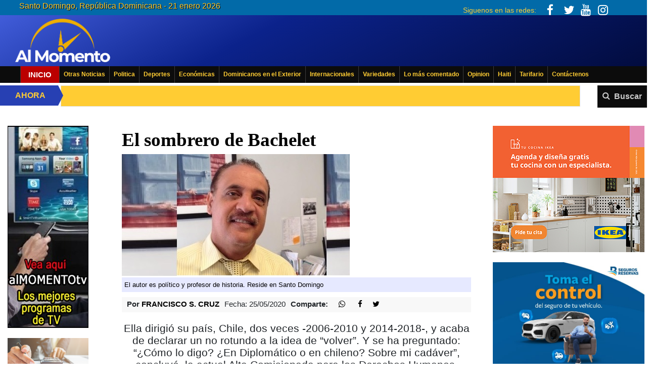

--- FILE ---
content_type: text/html; charset=UTF-8
request_url: https://almomento.net/el-sombrero-de-bachelet/
body_size: 32191
content:
<!DOCTYPE html>
<html lang="es">
<head><meta http-equiv="Content-Type" content="text/html; charset=iso-8856-1">
<link rel='stylesheet' id='wgs2-css'  href='//almomento.net/wp-content/plugins/wp-google-search/wgs2.css?ver=4.9.8' type='text/css' media='all' />
<link rel='stylesheet' id='bootstrap-css'  href='//almomento.net/wp-content/themes/almomento/assets/css/bootstrap.min.css?ver=4.9.8' type='text/css' media='all' /> 

	<meta http-equiv="X-UA-Compatible" content="IE=edge">
	<meta name="google-site-verification" content="bJdERE97Lj1Ye7iApn_-tIsqfGzqydmMj294YCEdEVw" />
	<meta name="viewport" content="width=device-width,user-scalable=no, initial-scale=1, maximum-scale=2.0">
<meta name="theme-color" content="#0b228b"> 

	<title>El sombrero de Bachelet | AlMomento.net - Noticias de República Dominicana al instante!</title>
	<script>(function(html){html.className = html.className.replace(/\bno-js\b/,'js')})(document.documentElement);</script>
<meta name='robots' content='max-image-preview:large' />
<link rel='dns-prefetch' href='//code.jquery.com' />
<link rel='dns-prefetch' href='//stackpath.bootstrapcdn.com' />
<link rel='dns-prefetch' href='//cdnjs.cloudflare.com' />
<link rel="alternate" type="application/rss+xml" title="AlMomento.net &raquo; Comentario El sombrero de Bachelet del feed" href="https://almomento.net/el-sombrero-de-bachelet/feed/" />
<script type="text/javascript">
window._wpemojiSettings = {"baseUrl":"https:\/\/s.w.org\/images\/core\/emoji\/14.0.0\/72x72\/","ext":".png","svgUrl":"https:\/\/s.w.org\/images\/core\/emoji\/14.0.0\/svg\/","svgExt":".svg","source":{"concatemoji":"https:\/\/almomento.net\/wp-includes\/js\/wp-emoji-release.min.js?ver=79f8e1d919f57b16311ba9c5669db45c"}};
/*! This file is auto-generated */
!function(e,a,t){var n,r,o,i=a.createElement("canvas"),p=i.getContext&&i.getContext("2d");function s(e,t){p.clearRect(0,0,i.width,i.height),p.fillText(e,0,0);e=i.toDataURL();return p.clearRect(0,0,i.width,i.height),p.fillText(t,0,0),e===i.toDataURL()}function c(e){var t=a.createElement("script");t.src=e,t.defer=t.type="text/javascript",a.getElementsByTagName("head")[0].appendChild(t)}for(o=Array("flag","emoji"),t.supports={everything:!0,everythingExceptFlag:!0},r=0;r<o.length;r++)t.supports[o[r]]=function(e){if(p&&p.fillText)switch(p.textBaseline="top",p.font="600 32px Arial",e){case"flag":return s("\ud83c\udff3\ufe0f\u200d\u26a7\ufe0f","\ud83c\udff3\ufe0f\u200b\u26a7\ufe0f")?!1:!s("\ud83c\uddfa\ud83c\uddf3","\ud83c\uddfa\u200b\ud83c\uddf3")&&!s("\ud83c\udff4\udb40\udc67\udb40\udc62\udb40\udc65\udb40\udc6e\udb40\udc67\udb40\udc7f","\ud83c\udff4\u200b\udb40\udc67\u200b\udb40\udc62\u200b\udb40\udc65\u200b\udb40\udc6e\u200b\udb40\udc67\u200b\udb40\udc7f");case"emoji":return!s("\ud83e\udef1\ud83c\udffb\u200d\ud83e\udef2\ud83c\udfff","\ud83e\udef1\ud83c\udffb\u200b\ud83e\udef2\ud83c\udfff")}return!1}(o[r]),t.supports.everything=t.supports.everything&&t.supports[o[r]],"flag"!==o[r]&&(t.supports.everythingExceptFlag=t.supports.everythingExceptFlag&&t.supports[o[r]]);t.supports.everythingExceptFlag=t.supports.everythingExceptFlag&&!t.supports.flag,t.DOMReady=!1,t.readyCallback=function(){t.DOMReady=!0},t.supports.everything||(n=function(){t.readyCallback()},a.addEventListener?(a.addEventListener("DOMContentLoaded",n,!1),e.addEventListener("load",n,!1)):(e.attachEvent("onload",n),a.attachEvent("onreadystatechange",function(){"complete"===a.readyState&&t.readyCallback()})),(e=t.source||{}).concatemoji?c(e.concatemoji):e.wpemoji&&e.twemoji&&(c(e.twemoji),c(e.wpemoji)))}(window,document,window._wpemojiSettings);
</script>
<!-- almomento.net is managing ads with Advanced Ads --><script id="almom-ready">
			window.advanced_ads_ready=function(e,a){a=a||"complete";var d=function(e){return"interactive"===a?"loading"!==e:"complete"===e};d(document.readyState)?e():document.addEventListener("readystatechange",(function(a){d(a.target.readyState)&&e()}),{once:"interactive"===a})},window.advanced_ads_ready_queue=window.advanced_ads_ready_queue||[];		</script>
		<style type="text/css">
img.wp-smiley,
img.emoji {
	display: inline !important;
	border: none !important;
	box-shadow: none !important;
	height: 1em !important;
	width: 1em !important;
	margin: 0 0.07em !important;
	vertical-align: -0.1em !important;
	background: none !important;
	padding: 0 !important;
}
</style>
	<link rel='stylesheet' id='wgs2-css' href='https://almomento.net/wp-content/plugins/wp-google-search/wgs2.css?ver=79f8e1d919f57b16311ba9c5669db45c' type='text/css' media='all' />
<link rel='stylesheet' id='bootstrap-css' href='https://almomento.net/wp-content/themes/almomento/assets/css/bootstrap.min.css?ver=79f8e1d919f57b16311ba9c5669db45c' type='text/css' media='all' />
<link rel='stylesheet' id='mains-css' href='https://almomento.net/wp-content/themes/almomento/assets/css/main.css?load=true&#038;ver=3.86' type='text/css' media='all' />
<link rel='stylesheet' id='responsive-css' href='https://almomento.net/wp-content/themes/almomento/assets/css/responsive.css?ver=3.14' type='text/css' media='all' />
<link rel='stylesheet' id='font-awesome-css' href='https://almomento.net/wp-content/themes/almomento/assets/css/font-awesome.min.css?ver=79f8e1d919f57b16311ba9c5669db45c' type='text/css' media='all' />
<link rel='stylesheet' id='ads-css' href='https://almomento.net/wp-content/themes/almomento/assets/css/ads.css?ver=1.71' type='text/css' media='all' />
<link rel='stylesheet' id='heateor_sss_frontend_css-css' href='https://almomento.net/wp-content/plugins/sassy-social-share/public/css/sassy-social-share-public.css?ver=3.3.60' type='text/css' media='all' />
<style id='heateor_sss_frontend_css-inline-css' type='text/css'>
.heateor_sss_button_instagram span.heateor_sss_svg,a.heateor_sss_instagram span.heateor_sss_svg{background:radial-gradient(circle at 30% 107%,#fdf497 0,#fdf497 5%,#fd5949 45%,#d6249f 60%,#285aeb 90%)}.heateor_sss_horizontal_sharing .heateor_sss_svg,.heateor_sss_standard_follow_icons_container .heateor_sss_svg{color:#fff;border-width:0px;border-style:solid;border-color:transparent}.heateor_sss_horizontal_sharing .heateorSssTCBackground{color:#666}.heateor_sss_horizontal_sharing span.heateor_sss_svg:hover,.heateor_sss_standard_follow_icons_container span.heateor_sss_svg:hover{border-color:transparent;}.heateor_sss_vertical_sharing span.heateor_sss_svg,.heateor_sss_floating_follow_icons_container span.heateor_sss_svg{color:#fff;border-width:0px;border-style:solid;border-color:transparent;}.heateor_sss_vertical_sharing .heateorSssTCBackground{color:#666;}.heateor_sss_vertical_sharing span.heateor_sss_svg:hover,.heateor_sss_floating_follow_icons_container span.heateor_sss_svg:hover{border-color:transparent;}@media screen and (max-width:783px) {.heateor_sss_vertical_sharing{display:none!important}}
</style>
<link rel='stylesheet' id='wpdiscuz-frontend-css-css' href='https://almomento.net/wp-content/plugins/wpdiscuz/themes/default/style.css?ver=7.6.32' type='text/css' media='all' />
<style id='wpdiscuz-frontend-css-inline-css' type='text/css'>
 #wpdcom .wpd-blog-administrator .wpd-comment-label{color:#ffffff;background-color:#00B38F;border:none}#wpdcom .wpd-blog-administrator .wpd-comment-author, #wpdcom .wpd-blog-administrator .wpd-comment-author a{color:#00B38F}#wpdcom.wpd-layout-1 .wpd-comment .wpd-blog-administrator .wpd-avatar img{border-color:#00B38F}#wpdcom.wpd-layout-2 .wpd-comment.wpd-reply .wpd-comment-wrap.wpd-blog-administrator{border-left:3px solid #00B38F}#wpdcom.wpd-layout-2 .wpd-comment .wpd-blog-administrator .wpd-avatar img{border-bottom-color:#00B38F}#wpdcom.wpd-layout-3 .wpd-blog-administrator .wpd-comment-subheader{border-top:1px dashed #00B38F}#wpdcom.wpd-layout-3 .wpd-reply .wpd-blog-administrator .wpd-comment-right{border-left:1px solid #00B38F}#wpdcom .wpd-blog-editor .wpd-comment-label{color:#ffffff;background-color:#00B38F;border:none}#wpdcom .wpd-blog-editor .wpd-comment-author, #wpdcom .wpd-blog-editor .wpd-comment-author a{color:#00B38F}#wpdcom.wpd-layout-1 .wpd-comment .wpd-blog-editor .wpd-avatar img{border-color:#00B38F}#wpdcom.wpd-layout-2 .wpd-comment.wpd-reply .wpd-comment-wrap.wpd-blog-editor{border-left:3px solid #00B38F}#wpdcom.wpd-layout-2 .wpd-comment .wpd-blog-editor .wpd-avatar img{border-bottom-color:#00B38F}#wpdcom.wpd-layout-3 .wpd-blog-editor .wpd-comment-subheader{border-top:1px dashed #00B38F}#wpdcom.wpd-layout-3 .wpd-reply .wpd-blog-editor .wpd-comment-right{border-left:1px solid #00B38F}#wpdcom .wpd-blog-author .wpd-comment-label{color:#ffffff;background-color:#00B38F;border:none}#wpdcom .wpd-blog-author .wpd-comment-author, #wpdcom .wpd-blog-author .wpd-comment-author a{color:#00B38F}#wpdcom.wpd-layout-1 .wpd-comment .wpd-blog-author .wpd-avatar img{border-color:#00B38F}#wpdcom.wpd-layout-2 .wpd-comment .wpd-blog-author .wpd-avatar img{border-bottom-color:#00B38F}#wpdcom.wpd-layout-3 .wpd-blog-author .wpd-comment-subheader{border-top:1px dashed #00B38F}#wpdcom.wpd-layout-3 .wpd-reply .wpd-blog-author .wpd-comment-right{border-left:1px solid #00B38F}#wpdcom .wpd-blog-contributor .wpd-comment-label{color:#ffffff;background-color:#00B38F;border:none}#wpdcom .wpd-blog-contributor .wpd-comment-author, #wpdcom .wpd-blog-contributor .wpd-comment-author a{color:#00B38F}#wpdcom.wpd-layout-1 .wpd-comment .wpd-blog-contributor .wpd-avatar img{border-color:#00B38F}#wpdcom.wpd-layout-2 .wpd-comment .wpd-blog-contributor .wpd-avatar img{border-bottom-color:#00B38F}#wpdcom.wpd-layout-3 .wpd-blog-contributor .wpd-comment-subheader{border-top:1px dashed #00B38F}#wpdcom.wpd-layout-3 .wpd-reply .wpd-blog-contributor .wpd-comment-right{border-left:1px solid #00B38F}#wpdcom .wpd-blog-subscriber .wpd-comment-label{color:#ffffff;background-color:#00B38F;border:none}#wpdcom .wpd-blog-subscriber .wpd-comment-author, #wpdcom .wpd-blog-subscriber .wpd-comment-author a{color:#00B38F}#wpdcom.wpd-layout-2 .wpd-comment .wpd-blog-subscriber .wpd-avatar img{border-bottom-color:#00B38F}#wpdcom.wpd-layout-3 .wpd-blog-subscriber .wpd-comment-subheader{border-top:1px dashed #00B38F}#wpdcom .wpd-blog-rem_property_agent .wpd-comment-label{color:#ffffff;background-color:#00B38F;border:none}#wpdcom .wpd-blog-rem_property_agent .wpd-comment-author, #wpdcom .wpd-blog-rem_property_agent .wpd-comment-author a{color:#00B38F}#wpdcom.wpd-layout-1 .wpd-comment .wpd-blog-rem_property_agent .wpd-avatar img{border-color:#00B38F}#wpdcom.wpd-layout-2 .wpd-comment .wpd-blog-rem_property_agent .wpd-avatar img{border-bottom-color:#00B38F}#wpdcom.wpd-layout-3 .wpd-blog-rem_property_agent .wpd-comment-subheader{border-top:1px dashed #00B38F}#wpdcom.wpd-layout-3 .wpd-reply .wpd-blog-rem_property_agent .wpd-comment-right{border-left:1px solid #00B38F}#wpdcom .wpd-blog-wpseo_manager .wpd-comment-label{color:#ffffff;background-color:#00B38F;border:none}#wpdcom .wpd-blog-wpseo_manager .wpd-comment-author, #wpdcom .wpd-blog-wpseo_manager .wpd-comment-author a{color:#00B38F}#wpdcom.wpd-layout-1 .wpd-comment .wpd-blog-wpseo_manager .wpd-avatar img{border-color:#00B38F}#wpdcom.wpd-layout-2 .wpd-comment .wpd-blog-wpseo_manager .wpd-avatar img{border-bottom-color:#00B38F}#wpdcom.wpd-layout-3 .wpd-blog-wpseo_manager .wpd-comment-subheader{border-top:1px dashed #00B38F}#wpdcom.wpd-layout-3 .wpd-reply .wpd-blog-wpseo_manager .wpd-comment-right{border-left:1px solid #00B38F}#wpdcom .wpd-blog-wpseo_editor .wpd-comment-label{color:#ffffff;background-color:#00B38F;border:none}#wpdcom .wpd-blog-wpseo_editor .wpd-comment-author, #wpdcom .wpd-blog-wpseo_editor .wpd-comment-author a{color:#00B38F}#wpdcom.wpd-layout-1 .wpd-comment .wpd-blog-wpseo_editor .wpd-avatar img{border-color:#00B38F}#wpdcom.wpd-layout-2 .wpd-comment .wpd-blog-wpseo_editor .wpd-avatar img{border-bottom-color:#00B38F}#wpdcom.wpd-layout-3 .wpd-blog-wpseo_editor .wpd-comment-subheader{border-top:1px dashed #00B38F}#wpdcom.wpd-layout-3 .wpd-reply .wpd-blog-wpseo_editor .wpd-comment-right{border-left:1px solid #00B38F}#wpdcom .wpd-blog-advanced_ads_admin .wpd-comment-label{color:#ffffff;background-color:#00B38F;border:none}#wpdcom .wpd-blog-advanced_ads_admin .wpd-comment-author, #wpdcom .wpd-blog-advanced_ads_admin .wpd-comment-author a{color:#00B38F}#wpdcom.wpd-layout-1 .wpd-comment .wpd-blog-advanced_ads_admin .wpd-avatar img{border-color:#00B38F}#wpdcom.wpd-layout-2 .wpd-comment .wpd-blog-advanced_ads_admin .wpd-avatar img{border-bottom-color:#00B38F}#wpdcom.wpd-layout-3 .wpd-blog-advanced_ads_admin .wpd-comment-subheader{border-top:1px dashed #00B38F}#wpdcom.wpd-layout-3 .wpd-reply .wpd-blog-advanced_ads_admin .wpd-comment-right{border-left:1px solid #00B38F}#wpdcom .wpd-blog-advanced_ads_manager .wpd-comment-label{color:#ffffff;background-color:#00B38F;border:none}#wpdcom .wpd-blog-advanced_ads_manager .wpd-comment-author, #wpdcom .wpd-blog-advanced_ads_manager .wpd-comment-author a{color:#00B38F}#wpdcom.wpd-layout-1 .wpd-comment .wpd-blog-advanced_ads_manager .wpd-avatar img{border-color:#00B38F}#wpdcom.wpd-layout-2 .wpd-comment .wpd-blog-advanced_ads_manager .wpd-avatar img{border-bottom-color:#00B38F}#wpdcom.wpd-layout-3 .wpd-blog-advanced_ads_manager .wpd-comment-subheader{border-top:1px dashed #00B38F}#wpdcom.wpd-layout-3 .wpd-reply .wpd-blog-advanced_ads_manager .wpd-comment-right{border-left:1px solid #00B38F}#wpdcom .wpd-blog-advanced_ads_user .wpd-comment-label{color:#ffffff;background-color:#00B38F;border:none}#wpdcom .wpd-blog-advanced_ads_user .wpd-comment-author, #wpdcom .wpd-blog-advanced_ads_user .wpd-comment-author a{color:#00B38F}#wpdcom.wpd-layout-1 .wpd-comment .wpd-blog-advanced_ads_user .wpd-avatar img{border-color:#00B38F}#wpdcom.wpd-layout-2 .wpd-comment .wpd-blog-advanced_ads_user .wpd-avatar img{border-bottom-color:#00B38F}#wpdcom.wpd-layout-3 .wpd-blog-advanced_ads_user .wpd-comment-subheader{border-top:1px dashed #00B38F}#wpdcom.wpd-layout-3 .wpd-reply .wpd-blog-advanced_ads_user .wpd-comment-right{border-left:1px solid #00B38F}#wpdcom .wpd-blog-post_author .wpd-comment-label{color:#ffffff;background-color:#00B38F;border:none}#wpdcom .wpd-blog-post_author .wpd-comment-author, #wpdcom .wpd-blog-post_author .wpd-comment-author a{color:#00B38F}#wpdcom .wpd-blog-post_author .wpd-avatar img{border-color:#00B38F}#wpdcom.wpd-layout-1 .wpd-comment .wpd-blog-post_author .wpd-avatar img{border-color:#00B38F}#wpdcom.wpd-layout-2 .wpd-comment.wpd-reply .wpd-comment-wrap.wpd-blog-post_author{border-left:3px solid #00B38F}#wpdcom.wpd-layout-2 .wpd-comment .wpd-blog-post_author .wpd-avatar img{border-bottom-color:#00B38F}#wpdcom.wpd-layout-3 .wpd-blog-post_author .wpd-comment-subheader{border-top:1px dashed #00B38F}#wpdcom.wpd-layout-3 .wpd-reply .wpd-blog-post_author .wpd-comment-right{border-left:1px solid #00B38F}#wpdcom .wpd-blog-guest .wpd-comment-label{color:#ffffff;background-color:#00B38F;border:none}#wpdcom .wpd-blog-guest .wpd-comment-author, #wpdcom .wpd-blog-guest .wpd-comment-author a{color:#00B38F}#wpdcom.wpd-layout-3 .wpd-blog-guest .wpd-comment-subheader{border-top:1px dashed #00B38F}#comments, #respond, .comments-area, #wpdcom{}#wpdcom .ql-editor > *{color:#777777}#wpdcom .ql-editor::before{}#wpdcom .ql-toolbar{border:1px solid #DDDDDD;border-top:none}#wpdcom .ql-container{border:1px solid #DDDDDD;border-bottom:none}#wpdcom .wpd-form-row .wpdiscuz-item input[type="text"], #wpdcom .wpd-form-row .wpdiscuz-item input[type="email"], #wpdcom .wpd-form-row .wpdiscuz-item input[type="url"], #wpdcom .wpd-form-row .wpdiscuz-item input[type="color"], #wpdcom .wpd-form-row .wpdiscuz-item input[type="date"], #wpdcom .wpd-form-row .wpdiscuz-item input[type="datetime"], #wpdcom .wpd-form-row .wpdiscuz-item input[type="datetime-local"], #wpdcom .wpd-form-row .wpdiscuz-item input[type="month"], #wpdcom .wpd-form-row .wpdiscuz-item input[type="number"], #wpdcom .wpd-form-row .wpdiscuz-item input[type="time"], #wpdcom textarea, #wpdcom select{border:1px solid #DDDDDD;color:#424040}#wpdcom .wpd-form-row .wpdiscuz-item textarea{border:1px solid #DDDDDD}#wpdcom input::placeholder, #wpdcom textarea::placeholder, #wpdcom input::-moz-placeholder, #wpdcom textarea::-webkit-input-placeholder{}#wpdcom .wpd-comment-text{color:#424040}#wpdcom .wpd-thread-head .wpd-thread-info{border-bottom:2px solid #031E91}#wpdcom .wpd-thread-head .wpd-thread-info.wpd-reviews-tab svg{fill:#031E91}#wpdcom .wpd-thread-head .wpdiscuz-user-settings{border-bottom:2px solid #031E91}#wpdcom .wpd-thread-head .wpdiscuz-user-settings:hover{color:#031E91}#wpdcom .wpd-comment .wpd-follow-link:hover{color:#031E91}#wpdcom .wpd-comment-status .wpd-sticky{color:#031E91}#wpdcom .wpd-thread-filter .wpdf-active{color:#031E91;border-bottom-color:#031E91}#wpdcom .wpd-comment-info-bar{border:1px dashed #364ba7;background:#e6e9f4}#wpdcom .wpd-comment-info-bar .wpd-current-view i{color:#031E91}#wpdcom .wpd-filter-view-all:hover{background:#031E91}#wpdcom .wpdiscuz-item .wpdiscuz-rating > label{color:#DDDDDD}#wpdcom .wpdiscuz-item .wpdiscuz-rating:not(:checked) > label:hover, .wpdiscuz-rating:not(:checked) > label:hover ~ label{}#wpdcom .wpdiscuz-item .wpdiscuz-rating > input ~ label:hover, #wpdcom .wpdiscuz-item .wpdiscuz-rating > input:not(:checked) ~ label:hover ~ label, #wpdcom .wpdiscuz-item .wpdiscuz-rating > input:not(:checked) ~ label:hover ~ label{color:#FFED85}#wpdcom .wpdiscuz-item .wpdiscuz-rating > input:checked ~ label:hover, #wpdcom .wpdiscuz-item .wpdiscuz-rating > input:checked ~ label:hover, #wpdcom .wpdiscuz-item .wpdiscuz-rating > label:hover ~ input:checked ~ label, #wpdcom .wpdiscuz-item .wpdiscuz-rating > input:checked + label:hover ~ label, #wpdcom .wpdiscuz-item .wpdiscuz-rating > input:checked ~ label:hover ~ label, .wpd-custom-field .wcf-active-star, #wpdcom .wpdiscuz-item .wpdiscuz-rating > input:checked ~ label{color:#FFD700}#wpd-post-rating .wpd-rating-wrap .wpd-rating-stars svg .wpd-star{fill:#DDDDDD}#wpd-post-rating .wpd-rating-wrap .wpd-rating-stars svg .wpd-active{fill:#FFD700}#wpd-post-rating .wpd-rating-wrap .wpd-rate-starts svg .wpd-star{fill:#DDDDDD}#wpd-post-rating .wpd-rating-wrap .wpd-rate-starts:hover svg .wpd-star{fill:#FFED85}#wpd-post-rating.wpd-not-rated .wpd-rating-wrap .wpd-rate-starts svg:hover ~ svg .wpd-star{fill:#DDDDDD}.wpdiscuz-post-rating-wrap .wpd-rating .wpd-rating-wrap .wpd-rating-stars svg .wpd-star{fill:#DDDDDD}.wpdiscuz-post-rating-wrap .wpd-rating .wpd-rating-wrap .wpd-rating-stars svg .wpd-active{fill:#FFD700}#wpdcom .wpd-comment .wpd-follow-active{color:#ff7a00}#wpdcom .page-numbers{color:#555;border:#555 1px solid}#wpdcom span.current{background:#555}#wpdcom.wpd-layout-1 .wpd-new-loaded-comment > .wpd-comment-wrap > .wpd-comment-right{background:#FFFAD6}#wpdcom.wpd-layout-2 .wpd-new-loaded-comment.wpd-comment > .wpd-comment-wrap > .wpd-comment-right{background:#FFFAD6}#wpdcom.wpd-layout-2 .wpd-new-loaded-comment.wpd-comment.wpd-reply > .wpd-comment-wrap > .wpd-comment-right{background:transparent}#wpdcom.wpd-layout-2 .wpd-new-loaded-comment.wpd-comment.wpd-reply > .wpd-comment-wrap{background:#FFFAD6}#wpdcom.wpd-layout-3 .wpd-new-loaded-comment.wpd-comment > .wpd-comment-wrap > .wpd-comment-right{background:#FFFAD6}#wpdcom .wpd-follow:hover i, #wpdcom .wpd-unfollow:hover i, #wpdcom .wpd-comment .wpd-follow-active:hover i{color:#031E91}#wpdcom .wpdiscuz-readmore{cursor:pointer;color:#031E91}.wpd-custom-field .wcf-pasiv-star, #wpcomm .wpdiscuz-item .wpdiscuz-rating > label{color:#DDDDDD}.wpd-wrapper .wpd-list-item.wpd-active{border-top:3px solid #031E91}#wpdcom.wpd-layout-2 .wpd-comment.wpd-reply.wpd-unapproved-comment .wpd-comment-wrap{border-left:3px solid #FFFAD6}#wpdcom.wpd-layout-3 .wpd-comment.wpd-reply.wpd-unapproved-comment .wpd-comment-right{border-left:1px solid #FFFAD6}#wpdcom .wpd-prim-button{background-color:#555555;color:#FFFFFF}#wpdcom .wpd_label__check i.wpdicon-on{color:#555555;border:1px solid #aaaaaa}#wpd-bubble-wrapper #wpd-bubble-all-comments-count{color:#031E91}#wpd-bubble-wrapper > div{background-color:#031E91}#wpd-bubble-wrapper > #wpd-bubble #wpd-bubble-add-message{background-color:#031E91}#wpd-bubble-wrapper > #wpd-bubble #wpd-bubble-add-message::before{border-left-color:#031E91;border-right-color:#031E91}#wpd-bubble-wrapper.wpd-right-corner > #wpd-bubble #wpd-bubble-add-message::before{border-left-color:#031E91;border-right-color:#031E91}.wpd-inline-icon-wrapper path.wpd-inline-icon-first{fill:#031E91}.wpd-inline-icon-count{background-color:#031E91}.wpd-inline-icon-count::before{border-right-color:#031E91}.wpd-inline-form-wrapper::before{border-bottom-color:#031E91}.wpd-inline-form-question{background-color:#031E91}.wpd-inline-form{background-color:#031E91}.wpd-last-inline-comments-wrapper{border-color:#031E91}.wpd-last-inline-comments-wrapper::before{border-bottom-color:#031E91}.wpd-last-inline-comments-wrapper .wpd-view-all-inline-comments{background:#031E91}.wpd-last-inline-comments-wrapper .wpd-view-all-inline-comments:hover,.wpd-last-inline-comments-wrapper .wpd-view-all-inline-comments:active,.wpd-last-inline-comments-wrapper .wpd-view-all-inline-comments:focus{background-color:#031E91}#wpdcom .ql-snow .ql-tooltip[data-mode="link"]::before{content:"Enter link:"}#wpdcom .ql-snow .ql-tooltip.ql-editing a.ql-action::after{content:"Save"}.comments-area{width:auto;background:#5370ec2e;padding:10px}#wpdcom .wpd-blog-guest .wpd-comment-author, #wpdcom .wpd-blog-guest .wpd-comment-author a{color:#031e91;font-weight:bold!important}
</style>
<link rel='stylesheet' id='wpdiscuz-combo-css-css' href='https://almomento.net/wp-content/plugins/wpdiscuz/assets/css/wpdiscuz-combo-no_quill.min.css?ver=79f8e1d919f57b16311ba9c5669db45c' type='text/css' media='all' />
<script type='text/javascript' src='https://code.jquery.com/jquery-3.3.1.min.js?ver=79f8e1d919f57b16311ba9c5669db45c' id='jquery-js'></script>
<script type='text/javascript' id='advanced-ads-advanced-js-js-extra'>
/* <![CDATA[ */
var advads_options = {"blog_id":"1","privacy":{"enabled":false,"state":"not_needed"}};
/* ]]> */
</script>
<script type='text/javascript' src='https://almomento.net/wp-content/plugins/advanced-ads/public/assets/js/advanced.min.js?ver=1.43.0' id='advanced-ads-advanced-js-js'></script>
<script type='text/javascript' src='https://almomento.net/wp-content/themes/almomento/inc/ads/js/ads-meta.js?ver=1.4' id='ads-meta-js'></script>
<script type='text/javascript' src='https://almomento.net/wp-content/themes/almomento/assets/js/jR3DCarousel.min.js?ver=79f8e1d919f57b16311ba9c5669db45c' id='jR3DCarousel-js'></script>
<link rel="https://api.w.org/" href="https://almomento.net/wp-json/" /><link rel="alternate" type="application/json" href="https://almomento.net/wp-json/wp/v2/posts/616398" /><link rel="EditURI" type="application/rsd+xml" title="RSD" href="https://almomento.net/xmlrpc.php?rsd" />
<link rel="wlwmanifest" type="application/wlwmanifest+xml" href="https://almomento.net/wp-includes/wlwmanifest.xml" />

<link rel="canonical" href="https://almomento.net/el-sombrero-de-bachelet/" />
<link rel='shortlink' href='https://almomento.net/?p=616398' />
<link rel="alternate" type="application/json+oembed" href="https://almomento.net/wp-json/oembed/1.0/embed?url=http%3A%2F%2Falmomento.net%2Fel-sombrero-de-bachelet%2F" />
<link rel="alternate" type="text/xml+oembed" href="https://almomento.net/wp-json/oembed/1.0/embed?url=http%3A%2F%2Falmomento.net%2Fel-sombrero-de-bachelet%2F&#038;format=xml" />
<style>
 .entry-content img {
    padding: 10px!important;
}
	.col-sm-2.sidebar_right img {
    max-width: 300px;
}
div#dashboard_php_nag {
    display: none;
}
	header.title_box_news.class-Turismo.\-.Relájese {
    background: #00a897 !important;
}
div#onesignal_send_preference label, #onesignal_custom_contents_preferences {
    color: red!important;
    font-weight: bold!important;
    font-size: 14px!important;
}
#momizatads-799 img{
		min-width:160px;
	}
	#sidebar .widget_block {
    margin: 20px 0;
}
.wpb_text_column.wpb_content_element.only_mobile.onlymobile {
    margin: 20px 10px 20px 20px;
    text-align: center;
}
	.mom-ad-click {
    margin-bottom: 20px!important;
}
	article.box_principal.seccion .text_content {
    font-size: 18px!important;
}	
	.entry-content, .entry-content p{
font-size:19px!important;
}
	img.img-843377 {
   max-height: 50%;
    text-align: right;
    margin-top: 15px;
    right: 0;
    position: static;
}
	img.principal_image {
margin-right: 10px;
}
	header.entry-header h1, article.box_principal h1 a {
    		}
	.box_principal {
    padding-bottom: 23px!important;
		}
li#menu-item-297250 {
    width: 80px!important;
}
li#menu-item-297250 a {
    font-size: 15px;
    text-transform: uppercase;
    background-color: #b00;
    color: white!important;
    padding-left: 15px;
    padding-right: 15px;
}
	.ani{height: 125px;
    float: right;
    margin-right: 84px;
    margin-top: 9px;}
	li#menu-item-297250 a {
    font-size: 15px;
    text-transform: uppercase;
}
	ul.top-social-icons i {
  color: #eeae00;
  animation: iconsc 4s infinite;
  animation-duration: 4s;
}

@keyframes iconsc {
  50%   {color: #eeae00;}

  50%  {color: white;}
}
ul.top-social-icons.only-mobile {
     float: right;
    margin: 10%;
}
	
	@media(max-width: 940px){
		.onmo{position: fixed!important;
    z-index: 9999;
    right: 0!important;
    margin-top: -132px;
    display: inline-block!important;}
		.ani{
			    height: 68px!important;
    float: right!important;
    margin-right: 3px!important;
    margin-top: -64px!important;
		}
	}
div#fancybox-title {
    display: none!important;
} 
	h1{
 font-size:37px!important; 	
}
a.mom-ad-click {
    max-width: 91%!important;
}
.spbsm-sidebar-wrapper {
    position: fixed !important;
    z-index: 99999 !important;
    max-width: 100% !important;
}
.spbsm-button-wrapper-flat span {
    max-width: 28%!important;
    display: inline-block!important;
    margin-right: 3px!important;
}
article.col-sm-6.noticias_caja.caja {
    padding-right: 5px!important;
} 
div#onesignal-bell-container {
    margin-bottom: 35px;
}
@media(min-width:1170px){
article.col-sm-6.noticias_caja.caja {
    padding-left: 0!important;
}
.spbsm-sidebar-wrapper .spbsm-output-textstring {
    font-size: 14px !important;
    text-align: center !important;
    margin-right: 15px!important;
    max-width: 15%;
    display: inline-block;
}
.spbsm-button-wrapper-flat {
    width: 85% !important;
    display: inline-block;
    max-width: 100% !important;
}
}
.noticias_caja_adicionales i.fa.fa-commenting {
    display: none;
}
#wpcomm .wc-comment-right .wc-comment-text img {
    max-width: 99%!important;
    height: auto;
    max-height: 300px!important;
}
section#momizatads-603 img {
    border: 1px solid!important;
}
</style> <script type="text/javascript">
		var advadsCfpQueue = [];
		var advadsCfpAd = function( adID ){
			if ( 'undefined' == typeof advadsProCfp ) { advadsCfpQueue.push( adID ) } else { advadsProCfp.addElement( adID ) }
		};
		</script>
		      <meta name="onesignal" content="wordpress-plugin"/>
            <script>

      window.OneSignal = window.OneSignal || [];

      OneSignal.push( function() {
        OneSignal.SERVICE_WORKER_UPDATER_PATH = "OneSignalSDKUpdaterWorker.js.php";
                      OneSignal.SERVICE_WORKER_PATH = "OneSignalSDKWorker.js.php";
                      OneSignal.SERVICE_WORKER_PARAM = { scope: "/" };
        OneSignal.setDefaultNotificationUrl("https://almomento.net");
        var oneSignal_options = {};
        window._oneSignalInitOptions = oneSignal_options;

        oneSignal_options['wordpress'] = true;
oneSignal_options['appId'] = 'cf1a2fb6-afdd-4c76-a04b-9cced6455952';
oneSignal_options['allowLocalhostAsSecureOrigin'] = true;
oneSignal_options['welcomeNotification'] = { };
oneSignal_options['welcomeNotification']['title'] = "Noticias Almomento.net";
oneSignal_options['welcomeNotification']['message'] = "Gracias por suscribirte a las notificaciones de Almomento";
oneSignal_options['welcomeNotification']['url'] = "https://almomento.net";
oneSignal_options['path'] = "https://almomento.net/wp-content/plugins/onesignal-free-web-push-notifications/sdk_files/";
oneSignal_options['safari_web_id'] = "web.onesignal.auto.017d7a1b-f1ef-4fce-a00c-21a546b5491d";
oneSignal_options['promptOptions'] = { };
oneSignal_options['promptOptions']['actionMessage'] = "Recibe notificaciones de las noticias principales de Almomento.net y mantente informado.";
oneSignal_options['promptOptions']['exampleNotificationTitleDesktop'] = "Esto es una notificacion ejemplo";
oneSignal_options['promptOptions']['exampleNotificationMessageDesktop'] = "Notificaciones apareceran en tu escritorio";
oneSignal_options['promptOptions']['exampleNotificationTitleMobile'] = "Ejemplo de notificacion";
oneSignal_options['promptOptions']['exampleNotificationMessageMobile'] = "Notificaciones apareceran en su dispositivo";
oneSignal_options['promptOptions']['exampleNotificationCaption'] = "(puede desuscribirse en cualquier momento)";
oneSignal_options['promptOptions']['acceptButtonText'] = "CONTINUAR";
oneSignal_options['promptOptions']['cancelButtonText'] = "NO GRACIAS";
oneSignal_options['promptOptions']['siteName'] = "https://almomento.net";
oneSignal_options['promptOptions']['autoAcceptTitle'] = "Acepta las notificaciones de las últimas noticias";
oneSignal_options['notifyButton'] = { };
oneSignal_options['notifyButton']['enable'] = true;
oneSignal_options['notifyButton']['position'] = 'bottom-right';
oneSignal_options['notifyButton']['theme'] = 'default';
oneSignal_options['notifyButton']['size'] = 'medium';
oneSignal_options['notifyButton']['showCredit'] = true;
oneSignal_options['notifyButton']['text'] = {};
oneSignal_options['notifyButton']['text']['tip.state.unsubscribed'] = 'Suscribase a las notificaciones';
oneSignal_options['notifyButton']['text']['tip.state.subscribed'] = 'Te haz suscrito a las notificaciones de Almomento.net';
oneSignal_options['notifyButton']['text']['tip.state.blocked'] = 'Haz bloqueado las notificaciones';
oneSignal_options['notifyButton']['text']['message.action.subscribed'] = 'Gracias por suscribirse';
oneSignal_options['notifyButton']['text']['message.action.resubscribed'] = 'Te has suscrito a las notificaciones';
oneSignal_options['notifyButton']['text']['message.action.unsubscribed'] = 'No recibira mas notificaciones';
oneSignal_options['notifyButton']['text']['dialog.main.title'] = 'Manejar Notificaciones';
oneSignal_options['notifyButton']['text']['dialog.main.button.subscribe'] = 'SUSCRIBETE';
oneSignal_options['notifyButton']['text']['dialog.main.button.unsubscribe'] = 'DESUSCRIBIRSE';
oneSignal_options['notifyButton']['text']['dialog.blocked.title'] = 'Desbloquear notificaciones';
oneSignal_options['notifyButton']['text']['dialog.blocked.message'] = 'Siga estas instrucciones';
                OneSignal.init(window._oneSignalInitOptions);
                OneSignal.showSlidedownPrompt();      });

      function documentInitOneSignal() {
        var oneSignal_elements = document.getElementsByClassName("OneSignal-prompt");

        var oneSignalLinkClickHandler = function(event) { OneSignal.push(['registerForPushNotifications']); event.preventDefault(); };        for(var i = 0; i < oneSignal_elements.length; i++)
          oneSignal_elements[i].addEventListener('click', oneSignalLinkClickHandler, false);
      }

      if (document.readyState === 'complete') {
           documentInitOneSignal();
      }
      else {
           window.addEventListener("load", function(event){
               documentInitOneSignal();
          });
      }
    </script>
<meta name="generator" content="Powered by WPBakery Page Builder - drag and drop page builder for WordPress."/>
		<style type="text/css" id="wp-custom-css">
			/* Agrandar banners 300x250 SOLO en móvil (clase onlymobile / only_mobile) */
@media (max-width: 768px) {
  .onlymobile .almom-target a,
  .only_mobile .almom-target a {
    display: block !important;
  }

  .onlymobile .almom-target img,
  .only_mobile .almom-target img {
    width: 100% !important;
    max-width: 100% !important;
    height: auto !important;
    display: block !important;
  }
}		</style>
		<noscript><style> .wpb_animate_when_almost_visible { opacity: 1; }</style></noscript>	<meta name="google-site-verification" content="bJdERE97Lj1Ye7iApn_-tIsqfGzqydmMj294YCEdEVw" />
	<meta property="og:title" content="El sombrero de Bachelet"/>
	<meta property="og:type" content="article"/>
	<meta property="og:description" content="Ella dirigió su país, Chile, dos veces -2006-2010 y 2014-2018-, y acaba de declarar un no rotundo a la idea de “volver”. Y se ha preguntado: “¿Cómo lo digo? ¿En Diplomático o en chileno? Sobre mi cadá"/>
	<link rel="shortcut icon" href="//almomento.net/wp-content/uploads/2018/07/favicon.ico" type="image/x-icon">
<link rel="icon" href="//almomento.net/wp-content/uploads/2018/07/favicon.ico" type="image/x-icon">
	<meta property="og:url" content="https://almomento.net/el-sombrero-de-bachelet/"/>
	<meta property="og:site_name" content="AlMomento.net"/>
	<link rel="profile" href="https://gmpg.org/xfn/11">
	<meta name="author" content="G Soluciones - Desarrollo web en santo domingo"> 
	 

	<script async src="//pagead2.googlesyndication.com/pagead/js/adsbygoogle.js"></script> 
 
<script>
     (adsbygoogle = window.adsbygoogle || []).push({
          google_ad_client: "ca-pub-3511341636159665",
          enable_page_level_ads: true
     });
</script>
</head>
<body>  
    <div class="only_mobile center text-center" style="height: auto;margin-top: -10px;margin-bottom: 5px;">
	  	<section id="block-13" class="widget widget_block">
<div style="height:20px" aria-hidden="true" class="wp-block-spacer"></div>
</section>    </div> 	<header id="header" style="display:block;">
	<ul class="top-social-icons only-mobile only_mobile">
<li>
<a target="_blank" class="vector_icon" href="https://www.facebook.com/pages/Almomentonet-Noticias-en-la-red-al-instante/114178255282496"><i class="fa fa-facebook"></i></a>
</li>     
<li ><a target="_blank" class="vector_icon" href="https://twitter.com/#!/AlMomentoNet"><i class="fa fa-twitter"></i></a></li>
<li >
<a target="_blank" class="vector_icon" href="//www.youtube.com/user/periodicoalmomento"> <i class="fa fa-youtube"></i>
</a>
</li>
	
<li >
<a target="_blank" class="vector_icon" href="//www.instagram.com/almomentonet"><i class="fa fa-instagram"></i>
</a></li>
	</ul>
<div class="col-sm-13 row top-bar">
	<div class="col-sm-8" style="padding-left: 3%;">Santo Domingo, Rep&uacute;blica Dominicana - 21 enero 2026   </div>

<div class="col-sm-4">
<ul class="top-social-icons">
<a href="#"><li style="
    list-style: none;
    font-size: 14px;
    vertical-align: text-bottom;
    display: inline;
">Siguenos en las redes: </li></a>
 
	
<li>
<a target="_blank" class="vector_icon" href="https://www.facebook.com/pages/Almomentonet-Noticias-en-la-red-al-instante/114178255282496"><i class="fa fa-facebook"></i></a>
</li>     
<li ><a target="_blank" class="vector_icon" href="https://twitter.com/#!/AlMomentoNet"><i class="fa fa-twitter"></i></a></li>
<li >
<a target="_blank" class="vector_icon" href="//www.youtube.com/user/periodicoalmomento"> <i class="fa fa-youtube"></i>
</a>
</li>
	
<li >
<a target="_blank" class="vector_icon" href="//www.instagram.com/almomentonet"><i class="fa fa-instagram"></i>
</a></li> 
</ul>
	</div>
	</div>
<div class="content row content-logo">
	<div class="col-sm-6 logo">
	  <a href="https://almomento.net"><img src="https://almomento.net/wp-content/uploads/2022/01/almomento_logo2022.png" alt="Almomento.net - Mejor periodico digital dominicano" title="Almomento.net - Mejor periodico digital dominicano"/></a>
	</div> 
	<div class="col-sm-6 header_right_ads">
	 
	    	</div>
	<div class="col-sm-3">
</div> 
</div>
<div class="nav_container">
 <nav class=" nav-main">
<ul id="menu-menu-principal2" class="main-menu"><li id="menu-item-297250" class="menu-item menu-item-type-custom menu-item-object-custom menu-item-297250"><a href="/">Inicio</a></li>
<li id="menu-item-1061135" class="menu-item menu-item-type-taxonomy menu-item-object-category menu-item-1061135"><a href="https://almomento.net/categoria/mas-portada/">Otras Noticias</a></li>
<li id="menu-item-6181" class="menu-item menu-item-type-taxonomy menu-item-object-category menu-item-6181"><a href="https://almomento.net/categoria/politica/">Politica</a></li>
<li id="menu-item-6212" class="menu-item menu-item-type-taxonomy menu-item-object-category menu-item-6212"><a href="https://almomento.net/categoria/deportes/">Deportes</a></li>
<li id="menu-item-265371" class="menu-item menu-item-type-taxonomy menu-item-object-category menu-item-265371"><a href="https://almomento.net/categoria/economicas/">Económicas</a></li>
<li id="menu-item-700205" class="menu-item menu-item-type-taxonomy menu-item-object-category menu-item-700205"><a href="https://almomento.net/categoria/dominicanos-exterior/">Dominicanos en el Exterior</a></li>
<li id="menu-item-648835" class="menu-item menu-item-type-taxonomy menu-item-object-category menu-item-648835"><a href="https://almomento.net/categoria/internacionales/">Internacionales</a></li>
<li id="menu-item-6470" class="menu-item menu-item-type-taxonomy menu-item-object-category menu-item-6470"><a href="https://almomento.net/categoria/variedades/">Variedades</a></li>
<li id="menu-item-854655" class="menu-item menu-item-type-taxonomy menu-item-object-category menu-item-854655"><a href="https://almomento.net/categoria/noticias-destacadas/">Lo más comentado</a></li>
<li id="menu-item-6800" class="menu-item menu-item-type-taxonomy menu-item-object-category current-post-ancestor current-menu-parent current-post-parent menu-item-6800"><a href="https://almomento.net/categoria/opinion/">Opinion</a></li>
<li id="menu-item-6917" class="menu-item menu-item-type-taxonomy menu-item-object-category menu-item-6917"><a href="https://almomento.net/categoria/haiti/">Haiti</a></li>
<li id="menu-item-1057172" class="menu-item menu-item-type-post_type menu-item-object-post menu-item-1057172"><a href="https://almomento.net/?p=899138">Tarifario</a></li>
<li id="menu-item-1057173" class="menu-item menu-item-type-post_type menu-item-object-page menu-item-1057173"><a href="https://almomento.net/contacto/">Contáctenos</a></li>
</ul> </nav>
<style>
.mobile-menu-buttons:focus + #menu-menu-principal2-1{
display:block!important;
}
ul#menu-menu-principal2-1 li {
    width: 100%;
    padding-left: 3%;
}
</style>
 </div></header>
<div class="content main_content">
<div class="frm-search" >
<div class="wgs_wrapper" id="wgs_wrapper_id"><div class="gcse-search" data-linktarget="_self"></div></div></div>
 <span class="btn-search" >
<i class="fa fa-search "></i> <span class="search_a"  tabindex="1">Buscar</span>
</span>
<div class="breaking-news s">
    <div class="the_ticker" >
    <div class="bn-title"><span>AHORA</span></div>
    <div class="news-ticker">
        <ul class="news-ticker-ul"><li><a href="https://almomento.net/trump-elige-a-susie-wiles-jefa-gabinete-primera-mujer-en-cargo/"><img src="https://almomento.net/wp-content/uploads/2024/11/Sussi-y-Trump-e1731027918242-150x150.jpg" class="breaking_news_img"/>Trump elige a Susie Wiles como jefa del gabinete en Casa Blanca</a></li><li><a href="https://almomento.net/nagua-abinader-entrega-muelles-pesqueros-rio-san-juan-y-cabrera/"><img src="https://almomento.net/wp-content/uploads/2024/03/WhatsApp-Image-2024-03-17-at-6.18.35-PM-1-150x150.jpeg" class="breaking_news_img"/>Abinader entrega muelles en Río San Juan y Cabrera para la pesca</a></li><li><a href="https://almomento.net/primer-ministro-haiti-seguira-en-puerto-rico-su-futuro-es-incierto/"><img src="https://almomento.net/wp-content/uploads/2024/03/Ariel-Henry-preocupado--150x150.jpg" class="breaking_news_img"/>Primer Ministro Haití seguirá en Puerto Rico, su futuro es incierto</a></li><li><a href="https://almomento.net/donald-trump-dice-que-ee-uu-mantiene-el-mundo-a-flote/"><img src="https://almomento.net/wp-content/uploads/2026/01/foro-de-davos-2026-trump-presenta-la-junta-de-la-paz-y-anexionar-groe-42d6120d-focus-0-0-896-504-150x150.jpg" class="breaking_news_img"/>Donald Trump dice que EE. UU. «mantiene el mundo a flote»</a></li><li><a href="https://almomento.net/dinamarca-reafirma-no-puede-negociar-groenlandia-con-trump/"><img src="https://almomento.net/wp-content/uploads/2026/01/AFP__20260114__92PY83J__v4__HighRes__UsDenmarkGreenlandPoliticsDiplomacy-scaled-1-150x150.jpg" class="breaking_news_img"/>Dinamarca reafirma no puede negociar Groenlandia con Trump</a></li><li><a href="https://almomento.net/canada-expresa-su-firme-apoyo-a-groenlandia-y-dinamarca/"><img src="https://almomento.net/wp-content/uploads/2026/01/ya8chf9i-150x150.png" class="breaking_news_img"/>Canadá expresa su firme apoyo a Groenlandia y Dinamarca</a></li><li><a href="https://almomento.net/trump-sobre-groenlandia-solo-eu-puede-proteger-ese-pedazo-de-hielo/"><img src="https://almomento.net/wp-content/uploads/2026/01/1-2-150x150.png" class="breaking_news_img"/>Trump sobre Groenlandia: Solo EU puede proteger ese pedazo de hielo</a></li><li><a href="https://almomento.net/venezuela-recibe-300-millones-dolares-por-venta-petroleo-a-eu/"><img src="https://almomento.net/wp-content/uploads/2026/01/1-1-150x150.png" class="breaking_news_img"/>Venezuela recibe 300 millones dólares por venta petróleo a EU</a></li><li><a href="https://almomento.net/terror-entre-latinos-y-altos-costos-marcan-primer-ano-trump/"><img src="https://almomento.net/wp-content/uploads/2026/01/1-10-150x150.jpg" class="breaking_news_img"/>«Terror» entre latinos y altos costos marcan primer año Trump</a></li><li><a href="https://almomento.net/al-prm-usen-la-cabeza-no-se-dejen-aplastar-contraataquen-opinion/"><img src="https://almomento.net/wp-content/uploads/2022/04/jose-lois-malkun-OG-150x150.jpg" class="breaking_news_img"/>Al PRM: usen la cabeza, no se dejen aplastar. Contraataquen (OPINION)</a></li><li><a href="https://almomento.net/fuerza-del-pueblo-el-modelo-economico-prm-esta-agotado/"><img src="https://almomento.net/wp-content/uploads/2026/01/f6d457b5-5fb0-4535-9387-6b0a1ce7c411-150x150.jpg" class="breaking_news_img"/>FP advierte modelo económico del Gobierno PRM está agotado</a></li><li><a href="https://almomento.net/donald-trump-amenaza-con-borrar-iran-de-la-faz-de-la-tierra/"><img src="https://almomento.net/wp-content/uploads/2026/01/908rxhxv-150x150.png" class="breaking_news_img"/>Donald Trump amenaza con borrar Irán de la faz de la Tierra</a></li><li><a href="https://almomento.net/espana-1-muerto-y-37-heridos-al-chocar-un-tren-en-barcelona/"><img src="https://almomento.net/wp-content/uploads/2026/01/Accidente-tren-Barcelona-4-150x150.jpg" class="breaking_news_img"/>ESPAÑA: Otro accidente de tren deja un  muerto y 37 heridos</a></li></ul>
    </div>
    </div>
 </div>  
 <div class="clearfix"></div><input type="hidden" name="gs_user_ip" id="gs_user_ip2" value="3.142.53.7, 66.128.53.77, 66.128.53.77"/>
<style> 

.sidebar_right {
    display: inline-block !important;    text-align: center;
}</style>
<div id="primary" class="content-area">
	<main id="main" class="site-main" role="main">
		<div class="single row">

<div class="col-sm-2 sidebar_left">
	<ul id="sidebar">
		<section id="block-74" class="widget widget_block"><div class="almom-target" id="almom-109896865" data-almom-trackid="900255" data-almom-trackbid="1"><a data-no-instant="1" href="https://almomento.net/vea-aqui-almomentotv-con-los-mejores-programas-televisivos/" class="adv-link" aria-label="EA06CFF3-5A0C-40F2-BEFE-C790D29485D0"><img decoding="async" loading="lazy" src="https://almomento.net/wp-content/uploads/2023/09/EA06CFF3-5A0C-40F2-BEFE-C790D29485D0.jpeg" alt=""  width="160" height="400"   /></a></div></section><section id="block-125" class="widget widget_block"><div class="almom-target" id="almom-2032330109" data-almom-trackid="1092445" data-almom-trackbid="1"><a data-no-instant="1" href="https://contraloria.gob.do/" class="adv-link" aria-label="160&#215;600"><img decoding="async" loading="lazy" src="https://almomento.net/wp-content/uploads/2026/01/160x600.png" alt=""  width="160" height="600"   /></a></div></section><section id="momizatads-799" class="widget momizat-ads">		<div class="mom-ads-wrap s "  >
	<a class="mom-ad-click" style="display: inline!important;width:160px!important;height:345px!important;" data-id="692453" href="#" target="_blank"><div class="mom-ads ads-layout-grid" style="">
		<div class="mom-ads-inner">
		
				<div class="mom-ad 692453" data-id="692453" >
					<a class="mom-ad-click " data-id="692453" style="width:160px!important;height:345px!important;" href="#" target=""><img src="https://almomento.net/wp-content/uploads/2021/03/almomentoMOVIL-2023.jpg" class="img-692453" alt="almomento  vertical"></a>
		 	</div><!--mom ad-->
			</div>
	</div></a>	<!--Mom ads-->
	</div>
</section><section id="momizatads-808" class="widget momizat-ads">		<div class="mom-ads-wrap s "  >
	<a class="mom-ad-click" style="display: inline!important;width:120px!important;height:600px!important;" data-id="44503" href="#" target="_blank"><div class="mom-ads ads-layout-grid" style="">
		<div class="mom-ads-inner">
		
				<div class="mom-ad 44503" data-id="44503" >
		<div  class="mom-ad-click"  data-id="44503"  class="ad-code" style="width:120px!important;height:600px!important;" ><script async src="https://pagead2.googlesyndication.com/pagead/js/adsbygoogle.js?client=ca-pub-3511341636159665"
     crossorigin="anonymous"></script>
<!-- 160 x 600 portada izquierda vertical -->
<ins class="adsbygoogle"
     style="display:inline-block;width:160px;height:600px"
     data-ad-client="ca-pub-3511341636159665"
     data-ad-slot="5243436222"></ins>
<script>
     (adsbygoogle = window.adsbygoogle || []).push({});
</script></div>	</div><!--mom ad-->
			</div>
	</div></a>	<!--Mom ads-->
	</div>
</section><section id="momizatads-811" class="widget momizat-ads">		<div class="mom-ads-wrap s "  >
	<a class="mom-ad-click" style="display: inline!important;width:160px!important;height:1200px!important;" data-id="48978" href="#" target="_blank"><div class="mom-ads ads-layout-grid" style="">
		<div class="mom-ads-inner">
		
				<div class="mom-ad 48978" data-id="48978" >
		<div  class="mom-ad-click"  data-id="48978"  class="ad-code" style="width:160px!important;height:1200px!important;" ><!-- ALMOMENTO USA 160X600 -->
<ins class="adsbygoogle"
     style="display:inline-block;width:160px;height:600px"
     data-ad-client="ca-pub-3511341636159665"
     data-ad-slot="4427509421"></ins>
<script>
     (adsbygoogle = window.adsbygoogle || []).push({});
</script>
<ins class="adsbygoogle"
     style="display:inline-block;width:160px;height:600px"
     data-ad-client="ca-pub-6934466600950236"
     data-ad-slot="7689213830"></ins>
<script>
     (adsbygoogle = window.adsbygoogle || []).push({});
</script></div>	</div><!--mom ad-->
			</div>
	</div></a>	<!--Mom ads-->
	</div>
</section><section id="momizatads-809" class="widget momizat-ads">		<div class="mom-ads-wrap s "  >
	<a class="mom-ad-click" style="display: inline!important;width:160px!important;height:600px!important;" data-id="45314" href="#" target="_blank"><div class="mom-ads ads-layout-grid" style="">
		<div class="mom-ads-inner">
		
				<div class="mom-ad 45314" data-id="45314" >
		<div  class="mom-ad-click"  data-id="45314"  class="ad-code" style="width:160px!important;height:600px!important;" ><script async src="https://pagead2.googlesyndication.com/pagead/js/adsbygoogle.js?client=ca-pub-3511341636159665"
     crossorigin="anonymous"></script>
<!-- 160x600 002 portada izquierdo vertical -->
<ins class="adsbygoogle"
     style="display:inline-block;width:160px;height:600px"
     data-ad-client="ca-pub-3511341636159665"
     data-ad-slot="2929098221"></ins>
<script>
     (adsbygoogle = window.adsbygoogle || []).push({});
</script></div>	</div><!--mom ad-->
			</div>
	</div></a>	<!--Mom ads-->
	</div>
</section><section id="momizatads-810" class="widget momizat-ads">		<div class="mom-ads-wrap s "  >
	<a class="mom-ad-click" style="display: inline!important;width:120px!important;height:600px!important;" data-id="44503" href="#" target="_blank"><div class="mom-ads ads-layout-grid" style="">
		<div class="mom-ads-inner">
		
				<div class="mom-ad 44503" data-id="44503" >
		<div  class="mom-ad-click"  data-id="44503"  class="ad-code" style="width:120px!important;height:600px!important;" ><script async src="https://pagead2.googlesyndication.com/pagead/js/adsbygoogle.js?client=ca-pub-3511341636159665"
     crossorigin="anonymous"></script>
<!-- 160 x 600 portada izquierda vertical -->
<ins class="adsbygoogle"
     style="display:inline-block;width:160px;height:600px"
     data-ad-client="ca-pub-3511341636159665"
     data-ad-slot="5243436222"></ins>
<script>
     (adsbygoogle = window.adsbygoogle || []).push({});
</script></div>	</div><!--mom ad-->
			</div>
	</div></a>	<!--Mom ads-->
	</div>
</section>	</ul>
</div>

<div id="post" class="col-sm-7 porta   box_border">
<article id="post-616398" class="post-616398 post type-post status-publish format-standard has-post-thumbnail hentry category-opinion" title="">
	<header class="entry-header"><meta http-equiv="Content-Type" content="text/html; charset=utf-8">
		<h1 style="font-size:26px" class="entry-title" alt="El sombrero de Bachelet" title="El sombrero de Bachelet">El sombrero de Bachelet</h1>	</header><!-- .entry-header -->
	<div class="img_center" style="">
 <a href="https://almomento.net/wp-content/uploads/2020/04/Francisco-S.-Cruz.jpg" alt="El sombrero de Bachelet"  title="El sombrero de Bachelet"  data-toggle="lightbox" class="thickbox" ><img  src="https://almomento.net/wp-content/uploads/2020/04/Francisco-S.-Cruz.jpg" class="attachment-post-thumbnail size-post-thumbnail wp-post-image" alt="imagen" title="El sombrero de Bachelet"  data-toggle data-title="El sombrero de Bachelet"/></a><div class="img-caption" style="background-color: #e6e9ff;padding: 5px;font-size: 13px;text-align: left;color: #000;">El autor es político y profesor de historia. Reside en Santo Domingo</div>                           
				</div>
<div class="post_author">
<ul>
<li><b>Por  </b>      
<a href="https://almomento.net/author/franciscoscruz/"> <b> FRANCISCO S. CRUZ</b></a></li>
<li>Fecha: 25/05/2020 </li>
<li> 
<div data-element="buttons" class="buttons">
	<b>Comparte:</b>
	

<a href="whatsapp://send?text=https://almomento.net/el-sombrero-de-bachelet/" data-action="share/whatsapp/share" title="Compartir en WhatsApp" class="wpusb-layout-buttons wpusb-button wpusb-btn">
	    <i class="fa fa-whatsapp"></i>
				</a>

 <a href="https://www.facebook.com/sharer.php?u=https://almomento.net/el-sombrero-de-bachelet/" target="_blank" data-action="open-popup" class="wpusb-layout-buttons wpusb-button wpusb-btn " title="Compartir en Facebook" rel="nofollow">
  <i class="fa fa-facebook"></i>
				</a>
 <a href="https://twitter.com/share?url=https://almomento.net/el-sombrero-de-bachelet/&amp;text=El sombrero de Bachelet" target="_blank" data-action="open-popup" class="wpusb-layout-buttons wpusb-button wpusb-btn " title="Tweet" rel="nofollow">

				   <i class="fa fa-twitter "></i>
				</a>  
 </div>
</li>
</ul>
</div> 
<p class="entry-content"><!-- 468x60, creado 24/12/08 -->
<div dir="ltr">
<div dir="ltr">
<div>
<p align="center">Ella dirigió su país, Chile, dos veces -2006-2010 y 2014-2018-, y acaba de declarar un no rotundo a la idea de “volver”. Y se ha preguntado: “¿Cómo lo digo? ¿En Diplomático o en chileno? Sobre mi cadáver”, concluyó, la actual Alta Comisionada para los Derechos Humanos. Aquí, entre nosotros, ya debería llegar el momento que, algún líder político nuestro -con firmeza y determinación-, diga o se pregunte eso: ¿Cómo lo digo? ¿En Diplomático o en dominicano? Pero que va, el presidencialismo, en nuestro país, es pieza gravitacional de una arraigada tradición o cultura continuista como herencia del caudillismo-autoritarismo. Y mientras, esa cultura gravite en nuestro sistema de partidos, será difícil que algún líder nuestro se ponga el sombrero de Michelle Bachelet; aunque, como en su caso, en su segundo mandato, no le fuera tan bien que digamos. Sin embargo, su determinación, ¡vale!</p>
</div>
<div>
<p>Y vale más, porque agregó esto: “No puede ser que porque no haya nadie más [que no es nuestro caso], que la misma señora que ya estuvo dos veces vuelva por tercera vez. Creo que eso no le hace bien a la democracia”. Y tiene razón, pues, como dijo también, la democracia “exige nuevas caras”. En el caso nuestro se agrava, porque el fenómeno, de “…nuevas caras”, no tiene distingo de partido mucho menos de ideología, si no pregúntele: a Hipólito, a Leonel, a Abinader, y al mismo Guillermo Moreno. Por suerte, y bajo las razones que fueren, bien hizo el presidente Danilo Medina, al declinar y, en consecuencia, fomentar y aupar el relevo de los nuevos liderazgos en el PLD. Algo que, me luce, será irreversible…</p>
<p>Quizás, la falta de esa cultura democrática es la que explica que, incluso, se quiera -sobre todo, la oposición, y como estrategia política-electoral y mediática-, imponer, a rajatablas,  el voto de ultramar, obviando una pandemia global, que todos los partidos -¡sin excepción!- están de acuerdo con esas elecciones -bajo las regulaciones sanitarias que los países receptores exijan-, que la JCE hace todos sus esfuerzos; aunque la oposición -PRM-FP- ignora, adrede, que, activistas y congresistas a favor del voto en el exterior, cuando hablan de votar -en New York-primarias-, están hablando del voto por correo, modalidad esta última que no está consignada en nuestra Constitución, la misma que, hasta hace poco, según vociferaba un candidato -al que también Abinader hacía coro-, no se podía “tocar”. Entonces, como comentó una respetable periodista -Marien Aristy Capitán-: “Sí, es un derecho que los dominicanos voten en el exterior. Sí, también hay que hacer todo lo posible para que eso sea posible, Ahora bien, ¿Hay forma de obligar otro país a aceptar que se vote en sus territorios? Toca plantear, a futuro, el voto por correo”. De acuerdo….</p>
<p>JPM/of-am</p>
</div>
</div>
</div>
<div class='heateorSssClear'></div><div  class='heateor_sss_sharing_container heateor_sss_horizontal_sharing' data-heateor-sss-href='https://almomento.net/el-sombrero-de-bachelet/'><div class='heateor_sss_sharing_title' style="font-weight:bold" >Compártelo en tus redes:</div><div class="heateor_sss_sharing_ul"><a aria-label="Facebook" class="heateor_sss_facebook" href="https://www.facebook.com/sharer/sharer.php?u=http%3A%2F%2Falmomento.net%2Fel-sombrero-de-bachelet%2F" title="Facebook" rel="nofollow noopener" target="_blank" style="font-size:32px!important;box-shadow:none;display:inline-block;vertical-align:middle"><span class="heateor_sss_svg" style="background-color:#0765FE;width:35px;height:35px;border-radius:999px;display:inline-block;opacity:1;float:left;font-size:32px;box-shadow:none;display:inline-block;font-size:16px;padding:0 4px;vertical-align:middle;background-repeat:repeat;overflow:hidden;padding:0;cursor:pointer;box-sizing:content-box"><svg style="display:block;border-radius:999px;" focusable="false" aria-hidden="true" xmlns="https://www.w3.org/2000/svg" width="100%" height="100%" viewBox="0 0 32 32"><path fill="#fff" d="M28 16c0-6.627-5.373-12-12-12S4 9.373 4 16c0 5.628 3.875 10.35 9.101 11.647v-7.98h-2.474V16H13.1v-1.58c0-4.085 1.849-5.978 5.859-5.978.76 0 2.072.15 2.608.298v3.325c-.283-.03-.775-.045-1.386-.045-1.967 0-2.728.745-2.728 2.683V16h3.92l-.673 3.667h-3.247v8.245C23.395 27.195 28 22.135 28 16Z"></path></svg></span></a><a aria-label="X" class="heateor_sss_button_x" href="https://twitter.com/intent/tweet?text=El%20sombrero%20de%20Bachelet&url=http%3A%2F%2Falmomento.net%2Fel-sombrero-de-bachelet%2F" title="X" rel="nofollow noopener" target="_blank" style="font-size:32px!important;box-shadow:none;display:inline-block;vertical-align:middle"><span class="heateor_sss_svg heateor_sss_s__default heateor_sss_s_x" style="background-color:#2a2a2a;width:35px;height:35px;border-radius:999px;display:inline-block;opacity:1;float:left;font-size:32px;box-shadow:none;display:inline-block;font-size:16px;padding:0 4px;vertical-align:middle;background-repeat:repeat;overflow:hidden;padding:0;cursor:pointer;box-sizing:content-box"><svg width="100%" height="100%" style="display:block;border-radius:999px;" focusable="false" aria-hidden="true" xmlns="https://www.w3.org/2000/svg" viewBox="0 0 32 32"><path fill="#fff" d="M21.751 7h3.067l-6.7 7.658L26 25.078h-6.172l-4.833-6.32-5.531 6.32h-3.07l7.167-8.19L6 7h6.328l4.37 5.777L21.75 7Zm-1.076 16.242h1.7L11.404 8.74H9.58l11.094 14.503Z"></path></svg></span></a><a aria-label="Reddit" class="heateor_sss_button_reddit" href="https://reddit.com/submit?url=http%3A%2F%2Falmomento.net%2Fel-sombrero-de-bachelet%2F&title=El%20sombrero%20de%20Bachelet" title="Reddit" rel="nofollow noopener" target="_blank" style="font-size:32px!important;box-shadow:none;display:inline-block;vertical-align:middle"><span class="heateor_sss_svg heateor_sss_s__default heateor_sss_s_reddit" style="background-color:#ff5700;width:35px;height:35px;border-radius:999px;display:inline-block;opacity:1;float:left;font-size:32px;box-shadow:none;display:inline-block;font-size:16px;padding:0 4px;vertical-align:middle;background-repeat:repeat;overflow:hidden;padding:0;cursor:pointer;box-sizing:content-box"><svg style="display:block;border-radius:999px;" focusable="false" aria-hidden="true" xmlns="https://www.w3.org/2000/svg" width="100%" height="100%" viewBox="-3.5 -3.5 39 39"><path d="M28.543 15.774a2.953 2.953 0 0 0-2.951-2.949 2.882 2.882 0 0 0-1.9.713 14.075 14.075 0 0 0-6.85-2.044l1.38-4.349 3.768.884a2.452 2.452 0 1 0 .24-1.176l-4.274-1a.6.6 0 0 0-.709.4l-1.659 5.224a14.314 14.314 0 0 0-7.316 2.029 2.908 2.908 0 0 0-1.872-.681 2.942 2.942 0 0 0-1.618 5.4 5.109 5.109 0 0 0-.062.765c0 4.158 5.037 7.541 11.229 7.541s11.22-3.383 11.22-7.541a5.2 5.2 0 0 0-.053-.706 2.963 2.963 0 0 0 1.427-2.51zm-18.008 1.88a1.753 1.753 0 0 1 1.73-1.74 1.73 1.73 0 0 1 1.709 1.74 1.709 1.709 0 0 1-1.709 1.711 1.733 1.733 0 0 1-1.73-1.711zm9.565 4.968a5.573 5.573 0 0 1-4.081 1.272h-.032a5.576 5.576 0 0 1-4.087-1.272.6.6 0 0 1 .844-.854 4.5 4.5 0 0 0 3.238.927h.032a4.5 4.5 0 0 0 3.237-.927.6.6 0 1 1 .844.854zm-.331-3.256a1.726 1.726 0 1 1 1.709-1.712 1.717 1.717 0 0 1-1.712 1.712z" fill="#fff"/></svg></span></a><a aria-label="Linkedin" class="heateor_sss_button_linkedin" href="https://www.linkedin.com/sharing/share-offsite/?url=http%3A%2F%2Falmomento.net%2Fel-sombrero-de-bachelet%2F" title="Linkedin" rel="nofollow noopener" target="_blank" style="font-size:32px!important;box-shadow:none;display:inline-block;vertical-align:middle"><span class="heateor_sss_svg heateor_sss_s__default heateor_sss_s_linkedin" style="background-color:#0077b5;width:35px;height:35px;border-radius:999px;display:inline-block;opacity:1;float:left;font-size:32px;box-shadow:none;display:inline-block;font-size:16px;padding:0 4px;vertical-align:middle;background-repeat:repeat;overflow:hidden;padding:0;cursor:pointer;box-sizing:content-box"><svg style="display:block;border-radius:999px;" focusable="false" aria-hidden="true" xmlns="https://www.w3.org/2000/svg" width="100%" height="100%" viewBox="0 0 32 32"><path d="M6.227 12.61h4.19v13.48h-4.19V12.61zm2.095-6.7a2.43 2.43 0 0 1 0 4.86c-1.344 0-2.428-1.09-2.428-2.43s1.084-2.43 2.428-2.43m4.72 6.7h4.02v1.84h.058c.56-1.058 1.927-2.176 3.965-2.176 4.238 0 5.02 2.792 5.02 6.42v7.395h-4.183v-6.56c0-1.564-.03-3.574-2.178-3.574-2.18 0-2.514 1.7-2.514 3.46v6.668h-4.187V12.61z" fill="#fff"></path></svg></span></a><a aria-label="Pinterest" class="heateor_sss_button_pinterest" href="https://almomento.net/el-sombrero-de-bachelet/" onclick="event.preventDefault();javascript:void( (function() {var e=document.createElement('script' );e.setAttribute('type','text/javascript' );e.setAttribute('charset','UTF-8' );e.setAttribute('src','//assets.pinterest.com/js/pinmarklet.js?r='+Math.random()*99999999);document.body.appendChild(e)})());" title="Pinterest" rel="nofollow noopener" style="font-size:32px!important;box-shadow:none;display:inline-block;vertical-align:middle"><span class="heateor_sss_svg heateor_sss_s__default heateor_sss_s_pinterest" style="background-color:#cc2329;width:35px;height:35px;border-radius:999px;display:inline-block;opacity:1;float:left;font-size:32px;box-shadow:none;display:inline-block;font-size:16px;padding:0 4px;vertical-align:middle;background-repeat:repeat;overflow:hidden;padding:0;cursor:pointer;box-sizing:content-box"><svg style="display:block;border-radius:999px;" focusable="false" aria-hidden="true" xmlns="https://www.w3.org/2000/svg" width="100%" height="100%" viewBox="-2 -2 35 35"><path fill="#fff" d="M16.539 4.5c-6.277 0-9.442 4.5-9.442 8.253 0 2.272.86 4.293 2.705 5.046.303.125.574.005.662-.33.061-.231.205-.816.27-1.06.088-.331.053-.447-.191-.736-.532-.627-.873-1.439-.873-2.591 0-3.338 2.498-6.327 6.505-6.327 3.548 0 5.497 2.168 5.497 5.062 0 3.81-1.686 7.025-4.188 7.025-1.382 0-2.416-1.142-2.085-2.545.397-1.674 1.166-3.48 1.166-4.689 0-1.081-.581-1.983-1.782-1.983-1.413 0-2.548 1.462-2.548 3.419 0 1.247.421 2.091.421 2.091l-1.699 7.199c-.505 2.137-.076 4.755-.039 5.019.021.158.223.196.314.077.13-.17 1.813-2.247 2.384-4.324.162-.587.929-3.631.929-3.631.46.876 1.801 1.646 3.227 1.646 4.247 0 7.128-3.871 7.128-9.053.003-3.918-3.317-7.568-8.361-7.568z"/></svg></span></a><a aria-label="Mastodon" class="heateor_sss_button_mastodon" href="https://mastodon.social/share?text=http%3A%2F%2Falmomento.net%2Fel-sombrero-de-bachelet%2F&title=El%20sombrero%20de%20Bachelet" title="Mastodon" rel="nofollow noopener" target="_blank" style="font-size:32px!important;box-shadow:none;display:inline-block;vertical-align:middle"><span class="heateor_sss_svg heateor_sss_s__default heateor_sss_s_mastodon" style="background-color:#6364FF;width:35px;height:35px;border-radius:999px;display:inline-block;opacity:1;float:left;font-size:32px;box-shadow:none;display:inline-block;font-size:16px;padding:0 4px;vertical-align:middle;background-repeat:repeat;overflow:hidden;padding:0;cursor:pointer;box-sizing:content-box"><svg style="display:block;border-radius:999px;" focusable="false" aria-hidden="true" xmlns="https://www.w3.org/2000/svg" width="100%" height="100%" viewBox="-3.5 -3.5 39 39"><path d="M27 12c0-5.12-3.35-6.62-3.35-6.62C22 4.56 19.05 4.23 16 4.21c-3 0-5.92.35-7.61 1.12C8.36 5.33 5 6.83 5 12v4c.12 5 .92 9.93 5.54 11.16a17.67 17.67 0 005.44.6 10.88 10.88 0 004.18-.95l-.09-1.95a13.36 13.36 0 01-4.07.54c-2.12-.07-4.37-.23-4.71-2.84a5.58 5.58 0 01-.05-.73 27.46 27.46 0 004.73.63 26.76 26.76 0 004.68-.28c3-.35 5.53-2.17 5.85-3.83A39.25 39.25 0 0027 12zm-3.95 6.59h-2.46v-6c0-1.27-.53-1.91-1.6-1.91s-1.77.76-1.77 2.27v3.29h-2.44v-3.35c0-1.51-.59-2.27-1.77-2.27s-1.6.64-1.6 1.91v6H9v-6.18a4.49 4.49 0 011-3 3.39 3.39 0 012.63-1.12 3.17 3.17 0 012.84 1.44l.61 1 .61-1a3.17 3.17 0 012.84-1.44 3.39 3.39 0 012.63 1.12 4.49 4.49 0 011 3z" fill="#fff"></path></svg></span></a><a aria-label="Mix" class="heateor_sss_button_mix" href="https://mix.com/mixit?url=http%3A%2F%2Falmomento.net%2Fel-sombrero-de-bachelet%2F" title="Mix" rel="nofollow noopener" target="_blank" style="font-size:32px!important;box-shadow:none;display:inline-block;vertical-align:middle"><span class="heateor_sss_svg heateor_sss_s__default heateor_sss_s_mix" style="background-color:#ff8226;width:35px;height:35px;border-radius:999px;display:inline-block;opacity:1;float:left;font-size:32px;box-shadow:none;display:inline-block;font-size:16px;padding:0 4px;vertical-align:middle;background-repeat:repeat;overflow:hidden;padding:0;cursor:pointer;box-sizing:content-box"><svg focusable="false" aria-hidden="true" xmlns="https://www.w3.org/2000/svg" width="100%" height="100%" viewBox="-7 -8 45 45"><g fill="#fff"><path opacity=".8" d="M27.87 4.125c-5.224 0-9.467 4.159-9.467 9.291v2.89c0-1.306 1.074-2.362 2.399-2.362s2.399 1.056 2.399 2.362v1.204c0 1.306 1.074 2.362 2.399 2.362s2.399-1.056 2.399-2.362V4.134c-.036-.009-.082-.009-.129-.009"/><path d="M4 4.125v12.94c2.566 0 4.668-1.973 4.807-4.465v-2.214c0-.065 0-.12.009-.176.093-1.213 1.13-2.177 2.39-2.177 1.325 0 2.399 1.056 2.399 2.362v9.226c0 1.306 1.074 2.353 2.399 2.353s2.399-1.056 2.399-2.353v-6.206c0-5.132 4.233-9.291 9.467-9.291H4z"/><path opacity=".8" d="M4 17.074v8.438c0 1.306 1.074 2.362 2.399 2.362s2.399-1.056 2.399-2.362V12.61C8.659 15.102 6.566 17.074 4 17.074"/></g></svg></span></a><a aria-label="Whatsapp" class="heateor_sss_whatsapp" href="https://api.whatsapp.com/send?text=El%20sombrero%20de%20Bachelet http%3A%2F%2Falmomento.net%2Fel-sombrero-de-bachelet%2F" title="Whatsapp" rel="nofollow noopener" target="_blank" style="font-size:32px!important;box-shadow:none;display:inline-block;vertical-align:middle"><span class="heateor_sss_svg" style="background-color:#55eb4c;width:35px;height:35px;border-radius:999px;display:inline-block;opacity:1;float:left;font-size:32px;box-shadow:none;display:inline-block;font-size:16px;padding:0 4px;vertical-align:middle;background-repeat:repeat;overflow:hidden;padding:0;cursor:pointer;box-sizing:content-box"><svg style="display:block;border-radius:999px;" focusable="false" aria-hidden="true" xmlns="https://www.w3.org/2000/svg" width="100%" height="100%" viewBox="-6 -5 40 40"><path class="heateor_sss_svg_stroke heateor_sss_no_fill" stroke="#fff" stroke-width="2" fill="none" d="M 11.579798566743314 24.396926207859085 A 10 10 0 1 0 6.808479557110079 20.73576436351046"></path><path d="M 7 19 l -1 6 l 6 -1" class="heateor_sss_no_fill heateor_sss_svg_stroke" stroke="#fff" stroke-width="2" fill="none"></path><path d="M 10 10 q -1 8 8 11 c 5 -1 0 -6 -1 -3 q -4 -3 -5 -5 c 4 -2 -1 -5 -1 -4" fill="#fff"></path></svg></span></a></div><div class="heateorSssClear"></div></div><div class='heateorSssClear'></div><div class="alert alert-info font-italic">ALMOMENTO.NET publica los artículos de opinión sin hacerles correcciones de redacción. Se reserva el derecho de rechazar los que estén mal redactados, con errores de sintaxis o faltas ortográficas.</div>
			<script async src="https://pagead2.googlesyndication.com/pagead/js/adsbygoogle.js?client=ca-pub-3511341636159665"
     crossorigin="anonymous"></script>
<!-- 468x60 -->
<ins class="adsbygoogle"
     style="display:inline-block;width:468px;height:60px"
     data-ad-client="ca-pub-3511341636159665"
     data-ad-slot="3538255450"></ins>
<script>
     (adsbygoogle = window.adsbygoogle || []).push({});
</script>
			    <div class="wpdiscuz_top_clearing"></div>
    <div id='comments' class='comments-area'><div id='respond' style='width: 0;height: 0;clear: both;margin: 0;padding: 0;'></div><div id='wpd-post-rating'>
            <div class='wpd-rating-wrap'>
            <div class='wpd-rating-left'></div>
            <div class='wpd-rating-data'>
                <div class='wpd-rating-value'>
                    <span class='wpdrv'>0</span>
                    <span class='wpdrc'>0</span>
                    <span class='wpdrt'>votos</span></div>
                <div class='wpd-rating-title'>Article Rating</div>
                <div class='wpd-rating-stars'><svg xmlns='https://www.w3.org/2000/svg' viewBox='0 0 24 24'><path d='M0 0h24v24H0z' fill='none'/><path class='wpd-star' d='M12 17.27L18.18 21l-1.64-7.03L22 9.24l-7.19-.61L12 2 9.19 8.63 2 9.24l5.46 4.73L5.82 21z'/><path d='M0 0h24v24H0z' fill='none'/></svg><svg xmlns='https://www.w3.org/2000/svg' viewBox='0 0 24 24'><path d='M0 0h24v24H0z' fill='none'/><path class='wpd-star' d='M12 17.27L18.18 21l-1.64-7.03L22 9.24l-7.19-.61L12 2 9.19 8.63 2 9.24l5.46 4.73L5.82 21z'/><path d='M0 0h24v24H0z' fill='none'/></svg><svg xmlns='https://www.w3.org/2000/svg' viewBox='0 0 24 24'><path d='M0 0h24v24H0z' fill='none'/><path class='wpd-star' d='M12 17.27L18.18 21l-1.64-7.03L22 9.24l-7.19-.61L12 2 9.19 8.63 2 9.24l5.46 4.73L5.82 21z'/><path d='M0 0h24v24H0z' fill='none'/></svg><svg xmlns='https://www.w3.org/2000/svg' viewBox='0 0 24 24'><path d='M0 0h24v24H0z' fill='none'/><path class='wpd-star' d='M12 17.27L18.18 21l-1.64-7.03L22 9.24l-7.19-.61L12 2 9.19 8.63 2 9.24l5.46 4.73L5.82 21z'/><path d='M0 0h24v24H0z' fill='none'/></svg><svg xmlns='https://www.w3.org/2000/svg' viewBox='0 0 24 24'><path d='M0 0h24v24H0z' fill='none'/><path class='wpd-star' d='M12 17.27L18.18 21l-1.64-7.03L22 9.24l-7.19-.61L12 2 9.19 8.63 2 9.24l5.46 4.73L5.82 21z'/><path d='M0 0h24v24H0z' fill='none'/></svg></div></div>
            <div class='wpd-rating-right'></div></div></div>    <div id="wpdcom" class="wpdiscuz_unauth wpd-default wpd-layout-1 wpd-comments-open">
                    <div class="wc_social_plugin_wrapper">
                            </div>
            <div class="wpd-form-wrap">
                <div class="wpd-form-head">
                                        <div class="wpd-auth">
                                                <div class="wpd-login">
                                                    </div>
                    </div>
                </div>
                                        <div
            class="wpd-form wpd-form-wrapper wpd-main-form-wrapper" id='wpd-main-form-wrapper-0_0'>
                                        <form  method="post" enctype="multipart/form-data" data-uploading="false" class="wpd_comm_form wpd_main_comm_form"                >
                                        <div class="wpd-field-comment">
                        <div class="wpdiscuz-item wc-field-textarea">
                            <div class="wpdiscuz-textarea-wrap wpd-txt">
                                                                                                        <div class="wpd-avatar">
                                        <img alt='guest' src='https://2.gravatar.com/avatar/ed4b02cc70b2cd1c2b3694ee8a8b1171?s=56&#038;d=mm&#038;r=g' srcset='https://2.gravatar.com/avatar/ed4b02cc70b2cd1c2b3694ee8a8b1171?s=112&#038;d=mm&#038;r=g 2x' class='avatar avatar-56 photo' height='56' width='56' loading='lazy' decoding='async'/>                                    </div>
                                                <div class="wpd-textarea-wrap">
                <div id="wpd-editor-char-counter-0_0"
                     class="wpd-editor-char-counter"></div>
                <label style="display: none;" for="wc-textarea-0_0">Label</label>
                <textarea
                    id="wc-textarea-0_0" pattern=".{1,450}" maxlength=450 placeholder="Únete a la discusión"
                    aria-label="Únete a la discusión" name="wc_comment"
                    class="wc_comment wpd-field"></textarea>
            </div>
            <div class="wpd-editor-buttons-right">
                            </div>
                                        </div>
                        </div>
                    </div>
                    <div class="wpd-form-foot" style='display:none;'>
                        <div class="wpdiscuz-textarea-foot">
                                                        <div class="wpdiscuz-button-actions"></div>
                        </div>
                                <div class="wpd-form-row">
                    <div class="wpd-form-col-full">
                        <div class="wpdiscuz-item wc_name-wrapper wpd-has-icon">
                                    <div class="wpd-field-icon"><i
                            class="fas fa-user"></i>
                    </div>
                                    <input id="wc_name-0_0" value="" required='required' aria-required='true'                       class="wc_name wpd-field" type="text"
                       name="wc_name"
                       placeholder="Nombre*"
                       maxlength="10" pattern='.{3,10}'                       title="">
                <label for="wc_name-0_0"
                       class="wpdlb">Nombre*</label>
                            </div>
                        <div class="wpdiscuz-item wc_email-wrapper wpd-has-icon">
                                    <div class="wpd-field-icon"><i
                            class="fas fa-at"></i>
                    </div>
                                    <input id="wc_email-0_0" value=""                        class="wc_email wpd-field" type="email"
                       name="wc_email"
                       placeholder="Email"/>
                <label for="wc_email-0_0"
                       class="wpdlb">Email</label>
                            </div>
                    <div class="wc-field-submit">
                                                                                    <label class="wpd_label"
                               wpd-tooltip="Notificar nuevas respuestas a este comentario">
                            <input id="wc_notification_new_comment-0_0"
                                   class="wc_notification_new_comment-0_0 wpd_label__checkbox"
                                   value="comment" type="checkbox"
                                   name="wpdiscuz_notification_type" />
                            <span class="wpd_label__text">
                                <span class="wpd_label__check">
                                    <i class="fas fa-bell wpdicon wpdicon-on"></i>
                                    <i class="fas fa-bell-slash wpdicon wpdicon-off"></i>
                                </span>
                            </span>
                        </label>
                                                                <input id="wpd-field-submit-0_0"
                   class="wc_comm_submit wpd_not_clicked wpd-prim-button" type="submit"
                   name="submit" value="Comentar"
                   aria-label="Comentar"/>
        </div>
                </div>
                    <div class="clearfix"></div>
        </div>
                            </div>
                                        <input type="hidden" class="wpdiscuz_unique_id" value="0_0"
                           name="wpdiscuz_unique_id">
                                    </form>
                        </div>
                <div id="wpdiscuz_hidden_secondary_form" style="display: none;">
                    <div
            class="wpd-form wpd-form-wrapper wpd-secondary-form-wrapper" id='wpd-secondary-form-wrapper-wpdiscuzuniqueid' style='display: none;'>
                            <div class="wpd-secondary-forms-social-content"></div>
                <div class="clearfix"></div>
                                        <form  method="post" enctype="multipart/form-data" data-uploading="false" class="wpd_comm_form wpd-secondary-form-wrapper"                >
                                        <div class="wpd-field-comment">
                        <div class="wpdiscuz-item wc-field-textarea">
                            <div class="wpdiscuz-textarea-wrap wpd-txt">
                                                                                                        <div class="wpd-avatar">
                                        <img alt='guest' src='https://1.gravatar.com/avatar/a4da64eeca5da1a0a986b081daf6ec73?s=56&#038;d=mm&#038;r=g' srcset='https://1.gravatar.com/avatar/a4da64eeca5da1a0a986b081daf6ec73?s=112&#038;d=mm&#038;r=g 2x' class='avatar avatar-56 photo' height='56' width='56' loading='lazy' decoding='async'/>                                    </div>
                                                <div class="wpd-textarea-wrap">
                <div id="wpd-editor-char-counter-wpdiscuzuniqueid"
                     class="wpd-editor-char-counter"></div>
                <label style="display: none;" for="wc-textarea-wpdiscuzuniqueid">Label</label>
                <textarea
                    id="wc-textarea-wpdiscuzuniqueid"   placeholder="Únete a la discusión"
                    aria-label="Únete a la discusión" name="wc_comment"
                    class="wc_comment wpd-field"></textarea>
            </div>
            <div class="wpd-editor-buttons-right">
                            </div>
                                        </div>
                        </div>
                    </div>
                    <div class="wpd-form-foot" style='display:none;'>
                        <div class="wpdiscuz-textarea-foot">
                                                        <div class="wpdiscuz-button-actions"></div>
                        </div>
                                <div class="wpd-form-row">
                    <div class="wpd-form-col-full">
                        <div class="wpdiscuz-item wc_name-wrapper wpd-has-icon">
                                    <div class="wpd-field-icon"><i
                            class="fas fa-user"></i>
                    </div>
                                    <input id="wc_name-wpdiscuzuniqueid" value="" required='required' aria-required='true'                       class="wc_name wpd-field" type="text"
                       name="wc_name"
                       placeholder="Nombre*"
                       maxlength="10" pattern='.{3,10}'                       title="">
                <label for="wc_name-wpdiscuzuniqueid"
                       class="wpdlb">Nombre*</label>
                            </div>
                        <div class="wpdiscuz-item wc_email-wrapper wpd-has-icon">
                                    <div class="wpd-field-icon"><i
                            class="fas fa-at"></i>
                    </div>
                                    <input id="wc_email-wpdiscuzuniqueid" value=""                        class="wc_email wpd-field" type="email"
                       name="wc_email"
                       placeholder="Email"/>
                <label for="wc_email-wpdiscuzuniqueid"
                       class="wpdlb">Email</label>
                            </div>
                    <div class="wc-field-submit">
                                                                                    <label class="wpd_label"
                               wpd-tooltip="Notificar nuevas respuestas a este comentario">
                            <input id="wc_notification_new_comment-wpdiscuzuniqueid"
                                   class="wc_notification_new_comment-wpdiscuzuniqueid wpd_label__checkbox"
                                   value="comment" type="checkbox"
                                   name="wpdiscuz_notification_type" />
                            <span class="wpd_label__text">
                                <span class="wpd_label__check">
                                    <i class="fas fa-bell wpdicon wpdicon-on"></i>
                                    <i class="fas fa-bell-slash wpdicon wpdicon-off"></i>
                                </span>
                            </span>
                        </label>
                                                                <input id="wpd-field-submit-wpdiscuzuniqueid"
                   class="wc_comm_submit wpd_not_clicked wpd-prim-button" type="submit"
                   name="submit" value="Comentar"
                   aria-label="Comentar"/>
        </div>
                </div>
                    <div class="clearfix"></div>
        </div>
                            </div>
                                        <input type="hidden" class="wpdiscuz_unique_id" value="wpdiscuzuniqueid"
                           name="wpdiscuz_unique_id">
                                    </form>
                        </div>
                </div>
                    </div>
                        <div id="wpd-threads" class="wpd-thread-wrapper">
                <div class="wpd-thread-head">
                    <div class="wpd-thread-info "
                         data-comments-count="1">
                        <span class='wpdtc' title='1'>1</span> Comment                    </div>
                                        <div class="wpd-space"></div>
                    <div class="wpd-thread-filter">
                                                    <div class="wpd-filter wpdf-reacted wpd_not_clicked "
                                 wpd-tooltip="Mas relevantes">
                                <i class="fas fa-bolt"></i></div>
                                                        <div class="wpd-filter wpdf-hottest wpd_not_clicked "
                                 wpd-tooltip="Mas populares">
                                <i class="fas fa-fire"></i></div>
                                                        <div class="wpd-filter wpdf-sorting ">
                                                                        <span class="wpdiscuz-sort-button wpdiscuz-date-sort-desc wpdiscuz-sort-button-active"
                                              data-sorting="newest">Nuevos</span>
                                                                        <i class="fas fa-sort-down"></i>
                                <div class="wpdiscuz-sort-buttons">
                                                                            <span class="wpdiscuz-sort-button wpdiscuz-date-sort-asc"
                                              data-sorting="oldest">Viejos</span>
                                                                                <span class="wpdiscuz-sort-button wpdiscuz-vote-sort-up"
                                              data-sorting="by_vote">Mas votados</span>
                                                                        </div>
                            </div>
                                                </div>
                </div>
                <div class="wpd-comment-info-bar">
                    <div class="wpd-current-view"><i
                            class="fas fa-quote-left"></i> Comentarios en linea                    </div>
                    <div class="wpd-filter-view-all">Ver todos los comentarios</div>
                </div>
                                <div class="wpd-thread-list">
                    <div id='wpd-comm-1014630_0' class='comment even thread-even depth-1 wpd-comment wpd_comment_level-1'><div class="wpd-comment-wrap wpd-blog-guest">
    <div class="wpd-comment-left ">
    <div class="wpd-avatar ">
    <img alt='Maximo D' src='https://1.gravatar.com/avatar/a39d41021dd9f0eb93cfa1098d232235?s=64&#038;d=mm&#038;r=g' srcset='https://1.gravatar.com/avatar/a39d41021dd9f0eb93cfa1098d232235?s=128&#038;d=mm&#038;r=g 2x' class='avatar avatar-64 photo' height='64' width='64' loading='lazy' decoding='async'/>
</div>
    
    
</div>
    <div id="comment-1014630" class="wpd-comment-right">
    <div class="wpd-comment-header">
    <div class="wpd-comment-author ">
    Maximo D
</div>
    <div class="wpd-comment-date" title="25/05/2020 8:02 am">
    <i class='far fa-clock' aria-hidden='true'></i>
    5 Años hace
</div>
    
    <div class="wpd-comment-share wpd-hidden wpd-tooltip wpd-top">
    <i class='fas fa-share-alt' aria-hidden='true'></i>
    <div class="wpd-tooltip-content">
        <a class='wc_tw' rel='noreferrer' target='_blank' href='https://twitter.com/intent/tweet?text=La democracia no exige caras nuevas, exige participacion y responsabilidad... &url=http%3A%2F%2Falmomento.net%2Fel-sombrero-de-bachelet%2F%23comment-1014630' title='Compartir en Twitter'><i class='wpf-cta' aria-hidden='true'><svg xmlns='https://www.w3.org/2000/svg' viewBox='0 0 512 512'><path d='M389.2 48h70.6L305.6 224.2 487 464H345L233.7 318.6 106.5 464H35.8L200.7 275.5 26.8 48H172.4L272.9 180.9 389.2 48zM364.4 421.8h39.1L151.1 88h-42L364.4 421.8z'/></svg></i></a><a class='wc_vk' rel='noreferrer' target='_blank' href='https://vk.com/share.php?url=https://almomento.net/el-sombrero-de-bachelet/' title='Compartir en VKontakte'><i class='wpf-cta' aria-hidden='true'><svg xmlns='https://www.w3.org/2000/svg' viewBox='0 0 448 512'><path d='M31.5 63.5C0 95 0 145.7 0 247V265C0 366.3 0 417 31.5 448.5C63 480 113.7 480 215 480H233C334.3 480 385 480 416.5 448.5C448 417 448 366.3 448 265V247C448 145.7 448 95 416.5 63.5C385 32 334.3 32 233 32H215C113.7 32 63 32 31.5 63.5zM75.6 168.3H126.7C128.4 253.8 166.1 290 196 297.4V168.3H244.2V242C273.7 238.8 304.6 205.2 315.1 168.3H363.3C359.3 187.4 351.5 205.6 340.2 221.6C328.9 237.6 314.5 251.1 297.7 261.2C316.4 270.5 332.9 283.6 346.1 299.8C359.4 315.9 369 334.6 374.5 354.7H321.4C316.6 337.3 306.6 321.6 292.9 309.8C279.1 297.9 262.2 290.4 244.2 288.1V354.7H238.4C136.3 354.7 78 284.7 75.6 168.3z'/></svg></i></a><a class='wc_ok' rel='noreferrer' target='_blank' href='https://connect.ok.ru/offer?url=https://almomento.net/el-sombrero-de-bachelet/' title='Compartir en Odnoklassniki'><i class='wpf-cta' aria-hidden='true'><svg xmlns='https://www.w3.org/2000/svg' viewBox='0 0 320 512'><path d='M275.1 334c-27.4 17.4-65.1 24.3-90 26.9l20.9 20.6 76.3 76.3c27.9 28.6-17.5 73.3-45.7 45.7-19.1-19.4-47.1-47.4-76.3-76.6L84 503.4c-28.2 27.5-73.6-17.6-45.4-45.7 19.4-19.4 47.1-47.4 76.3-76.3l20.6-20.6c-24.6-2.6-62.9-9.1-90.6-26.9-32.6-21-46.9-33.3-34.3-59 7.4-14.6 27.7-26.9 54.6-5.7 0 0 36.3 28.9 94.9 28.9s94.9-28.9 94.9-28.9c26.9-21.1 47.1-8.9 54.6 5.7 12.4 25.7-1.9 38-34.5 59.1zM30.3 129.7C30.3 58 88.6 0 160 0s129.7 58 129.7 129.7c0 71.4-58.3 129.4-129.7 129.4s-129.7-58-129.7-129.4zm66 0c0 35.1 28.6 63.7 63.7 63.7s63.7-28.6 63.7-63.7c0-35.4-28.6-64-63.7-64s-63.7 28.6-63.7 64z'/></svg></i></a>
    </div>
</div>
    <div class="wpd-space"></div>
    <div class="wpd-comment-link wpd-hidden">
    <span wpd-tooltip='Enlace de comentario' wpd-tooltip-position='left'><i class='fas fa-link' aria-hidden='true' data-wpd-clipboard='https://almomento.net/el-sombrero-de-bachelet/#comment-1014630'></i></span>
</div>
</div>
    
    <div class="wpd-comment-text">
    <p>La democracia no exige caras nuevas, exige participacion y responsabilidad en el cumplimiento del deber. Son pocos, si es que existen los logros en nuestro pais atribuidos a la alterabilidad en el poder, empezando con que tuvimos periodos en nuestra historia donde tuvimos hasta 3 presidentes en un año, sin que eso hiciera al país o la sociedad mejor en ningún sentido. Es por tanto, probado que la mentada democracia, la alterabilidad y el voto universal son términos sobre evaluados.</p>

</div>
    <div class="wpd-comment-footer">
    <div class="wpd-vote">
    <div class="wpd-vote-up wpd_not_clicked">
        <svg xmlns='https://www.w3.org/2000/svg' viewBox='0 0 24 24'><path fill='none' d='M0 0h24v24H0V0z'/><path d='M1 21h4V9H1v12zm22-11c0-1.1-.9-2-2-2h-6.31l.95-4.57.03-.32c0-.41-.17-.79-.44-1.06L14.17 1 7.59 7.59C7.22 7.95 7 8.45 7 9v10c0 1.1.9 2 2 2h9c.83 0 1.54-.5 1.84-1.22l3.02-7.05c.09-.23.14-.47.14-.73v-2z'/></svg>
    </div>
    <div class='wpd-vote-result wpd-vote-result-like' title='0'>0</div><div class='wpd-vote-result-sep'></div><div class='wpd-vote-result wpd-vote-result-dislike' title='0'>0</div>
    <div class="wpd-vote-down wpd_not_clicked">
        <svg xmlns='https://www.w3.org/2000/svg' viewBox='0 0 24 24'><path fill='none' d='M0 0h24v24H0z'/><path d='M15 3H6c-.83 0-1.54.5-1.84 1.22l-3.02 7.05c-.09.23-.14.47-.14.73v2c0 1.1.9 2 2 2h6.31l-.95 4.57-.03.32c0 .41.17.79.44 1.06L9.83 23l6.59-6.59c.36-.36.58-.86.58-1.41V5c0-1.1-.9-2-2-2zm4 0v12h4V3h-4z'/></svg>
    </div>
</div>
    <div class="wpd-reply-button">
    <svg xmlns='https://www.w3.org/2000/svg' viewBox='0 0 24 24'><path d='M10 9V5l-7 7 7 7v-4.1c5 0 8.5 1.6 11 5.1-1-5-4-10-11-11z'/><path d='M0 0h24v24H0z' fill='none'/></svg>
    <span>Responder</span>
</div>
    <div class="wpd-space"></div>
    
    
</div>
</div>
</div><div id='wpdiscuz_form_anchor-1014630_0'></div></div><!-- // From wpDiscuz's Caches // -->                    <div class="wpdiscuz-comment-pagination">
                                            </div>
                </div>
            </div>
                </div>
        </div>
    <div id="wpdiscuz-loading-bar"
         class="wpdiscuz-loading-bar-unauth"></div>
    <div id="wpdiscuz-comment-message"
         class="wpdiscuz-comment-message-unauth"></div>
    	</p><!-- .entry-content --> 
</article><!-- #post-## -->
</div>

<div class="col-sm-3 sidebar_right">
	<ul id="sidebar">
		<section id="block-100" class="widget widget_block"><div class="almom-target" id="almom-814394396" data-almom-trackid="1069839" data-almom-trackbid="1"><a data-no-instant="1" href="https://bit.ly/3Xdp2i5" class="adv-link" aria-label="PDDO0250934_DO_BANNER_COCINA_300x250_2025"><img decoding="async" loading="lazy" src="https://almomento.net/wp-content/uploads/2025/10/PDDO0250934_DO_BANNER_COCINA_300x250_2025.jpg" alt=""  width="300" height="250"   /></a></div></section><section id="block-103" class="widget widget_block"><div class="almom-target" id="almom-738140193" data-almom-trackid="1075886" data-almom-trackbid="1"><a data-no-instant="1" href="https://www.segurosreservas.com/" class="adv-link" aria-label="Banreservas-toma-el-control"><img decoding="async" loading="lazy" src="https://almomento.net/wp-content/uploads/2025/10/Banreservas-toma-el-control.jpeg" alt=""  width="300" height="250"   /></a></div></section><section id="block-117" class="widget widget_block"><div class="almom-target" id="almom-1110412727" data-almom-trackid="1088090" data-almom-trackbid="1"><a data-no-instant="1" href="https://presidencia.gob.do" class="adv-link" aria-label="default"><img decoding="async" loading="lazy" src="https://almomento.net/wp-content/uploads/2025/12/dpp-3.jpg" alt=""  width="300" height="250"   /></a></div></section><section id="block-106" class="widget widget_block"><div class="almom-target" id="almom-1605293698" data-almom-trackid="1075401" data-almom-trackbid="1"><a data-no-instant="1" href="https://open.bhd.com.do/temporada" class="adv-link" aria-label="IMG_0304"><img decoding="async" loading="lazy" src="https://almomento.net/wp-content/uploads/2025/10/IMG_0304-1-e1761755728827.jpeg" alt=""  width="300" height="270"   /></a></div></section><section id="block-95" class="widget widget_block"><div class="almom-target" id="almom-751700380" data-almom-trackid="969539" data-almom-trackbid="1"><a data-no-instant="1" href="https://www.popularenlinea.com/Personas/pistas-de-seguridad/Pages/Que-tan-expuesto-estas-a-un-robo-de-identidad.aspx" class="adv-link" aria-label="Banner-robo-de-identidad-300&#215;250"><img decoding="async" loading="lazy" src="https://almomento.net/wp-content/uploads/2016/01/Banner-robo-de-identidad-300x250.jpg" alt=""  width="300" height="250"   /></a></div></section><section id="block-118" class="widget widget_block"><div class="almom-target" id="almom-29981234" data-almom-trackid="1088091" data-almom-trackbid="1"><a data-no-instant="1" href="https://presidencia.gob.do" class="adv-link" aria-label="default"><img decoding="async" loading="lazy" src="https://almomento.net/wp-content/uploads/2025/12/dpp-2.jpg" alt=""  width="300" height="250"   /></a></div></section><section id="block-116" class="widget widget_block"><div class="almom-target" id="almom-1258728749" data-almom-trackid="1085132" data-almom-trackbid="1"><a data-no-instant="1" href="https://www.contraloria.gob.do" rel="noopener" class="adv-link" target="_blank" aria-label="contraloria"><img decoding="async" loading="lazy" src="https://almomento.net/wp-content/uploads/2025/12/contraloria.png" alt=""  width="300" height="250"   /></a></div></section><section id="block-107" class="widget widget_block"><div class="almom-target" id="almom-735204334" data-almom-trackid="1079765" data-almom-trackbid="1"><a data-no-instant="1" href="https://micm.gob.do/sector-zonas-francas-supera-los-200000-empleos-directos-en-rd/" class="adv-link" aria-label="micm-zona-franca"><img decoding="async" loading="lazy" src="https://almomento.net/wp-content/uploads/2025/12/micm-zona-franca.gif" alt=""  width="300" height="250"   /></a></div></section><section id="block-119" class="widget widget_block"><div class="almom-target" id="almom-1620939879" data-almom-trackid="1088092" data-almom-trackbid="1"><a data-no-instant="1" href="https://presidencia.gob.do" class="adv-link" aria-label="dpp"><img decoding="async" loading="lazy" src="https://almomento.net/wp-content/uploads/2025/12/dpp-1.jpg" alt=""  width="300" height="250"   /></a></div></section><section id="block-102" class="widget widget_block"><div id="almom-1251750819" data-almom-trackid="989266" data-almom-trackbid="1"><img decoding="async" loading="lazy" src="https://almomento.net/wp-content/uploads/2024/10/c58b8259-2624-41f5-b0a7-bb77eeab8a13-e1729706075663.jpeg" alt=""  width="300" height="250"   /></div></section><section id="block-101" class="widget widget_block"><div class="almom-target" id="almom-2096241162" data-almom-trackid="1069385" data-almom-trackbid="1"><a data-no-instant="1" href="https://prousuario.gob.do/educacion-financiera/seguridad-digital/" class="adv-link" aria-label="300-X-250-L"><img decoding="async" loading="lazy" src="https://almomento.net/wp-content/uploads/2025/10/300-X-250-L.gif" alt=""  width="300" height="250"   /></a></div></section><section id="block-120" class="widget widget_block"><div class="almom-target" id="almom-224194108" data-almom-trackid="1088093" data-almom-trackbid="1"><a data-no-instant="1" href="https://presidencia.gob.do" class="adv-link" aria-label="dpp"><img decoding="async" loading="lazy" src="https://almomento.net/wp-content/uploads/2025/12/dpp.jpg" alt=""  width="300" height="300"   /></a></div></section><section id="block-112" class="widget widget_block"><div class="almom-target" id="almom-1979981077" data-almom-trackid="976052" data-almom-trackbid="1"><a data-no-instant="1" href="https://www.instagram.com/reel/C_bv-1vvCfe/?igsh=MThkZ2Njd2FhN2Y2Yg==" class="adv-link" aria-label="79fe8cec-488e-4a7b-8112-17eda07bc54d"><img decoding="async" loading="lazy" src="https://almomento.net/wp-content/uploads/2024/08/79fe8cec-488e-4a7b-8112-17eda07bc54d.jpeg" alt=""  width="300" height="250"   /></a></div></section><section id="block-113" class="widget widget_block"><div class="almom-target" id="almom-1719461333" data-almom-trackid="1026641" data-almom-trackbid="1"><a data-no-instant="1" href="https://onelink.to/appbcrd" class="adv-link" aria-label="banco central abril 2025"><img decoding="async" loading="lazy" src="https://almomento.net/wp-content/uploads/2025/04/banco-central-abril-2025.jpeg" alt=""  width="300" height="250"   /></a></div></section><section id="block-88" class="widget widget_block"><div class="almom-target" id="almom-887464248" data-almom-trackid="995805" data-almom-trackbid="1"><a data-no-instant="1" href="https://mitur.gob.do/" class="adv-link" aria-label="IMG_6603"><img decoding="async" loading="lazy" src="https://almomento.net/wp-content/uploads/2024/11/IMG_6603.jpeg" alt=""  width="300" height="250"   /></a></div></section><section id="momizatads-813" class="widget momizat-ads">		<div class="mom-ads-wrap s "  >
	<a class="mom-ad-click" style="display: inline!important;width:300px!important;height:250px!important;" data-id="53432" href="#" target="_blank"><div class="mom-ads ads-layout-grid" style="">
		<div class="mom-ads-inner">
		
				<div class="mom-ad 53432" data-id="53432" >
		<div  class="mom-ad-click"  data-id="53432"  class="ad-code" style="width:300px!important;height:250px!important;" >
<!-- 300x250 2018 Gabriel -->
<ins class="adsbygoogle"
     style="display:inline-block;width:300px;height:250px"
     data-ad-client="ca-pub-3511341636159665"
     data-ad-slot="2450475154"></ins>
<script>
     (adsbygoogle = window.adsbygoogle || []).push({});
</script></div>	</div><!--mom ad-->
			</div>
	</div></a>	<!--Mom ads-->
	</div>
</section><section id="momizatads-814" class="widget momizat-ads">		<div class="mom-ads-wrap s "  >
	<a class="mom-ad-click" style="display: inline!important;width:300px!important;height:250px!important;" data-id="53432" href="#" target="_blank"><div class="mom-ads ads-layout-grid" style="">
		<div class="mom-ads-inner">
		
				<div class="mom-ad 53432" data-id="53432" >
		<div  class="mom-ad-click"  data-id="53432"  class="ad-code" style="width:300px!important;height:250px!important;" >
<!-- 300x250 2018 Gabriel -->
<ins class="adsbygoogle"
     style="display:inline-block;width:300px;height:250px"
     data-ad-client="ca-pub-3511341636159665"
     data-ad-slot="2450475154"></ins>
<script>
     (adsbygoogle = window.adsbygoogle || []).push({});
</script></div>	</div><!--mom ad-->
			</div>
	</div></a>	<!--Mom ads-->
	</div>
</section>	</ul>
</div>

</div> 
	</main><!-- .site-main -->

	
</div><!-- .content-area -->


 
</div><!-- .site-content -->

<footer id="colophon" class="site-footer row" role="contentinfo">
<div class="col-sm-4">
   <a href="https://almomento.net"><img style="margin-left: 40px;max-width: 45%;text-align: center;" src="https://almomento.net/wp-content/uploads/2022/01/almomento_logo2022.png" alt="Almomento.net - Mejor periodico digital dominicano" title="Almomento.net - Mejor periodico digital dominicano"/></a>
	<ul style="list-style:none;margin-top:20px;">
	<li>Email: almomento.net@gmail.com</li>
	<li>Tel: 809-697-9364</li> 
	</ul>
	<ul class="footer-social-icons">
<a target="_blank" class="vector_icon" href="https://twitter.com/#!/AlMomentoNet">
<li class="fa fa-twitter"><i class="fa-icon-twitter"></i></li></a>
<a target="_blank" class="vector_icon" href="https://www.facebook.com/pages/Almomentonet-Noticias-en-la-red-al-instante/114178255282496"><li class="fa fa-facebook">
<i class="fa-icon-facebook "></i></li>  </a>      
<a target="_blank" class="vector_icon" href="//almomento.net/-"> <li class="fa fa-youtube"><i class="fa-icon-youtube"></i>
</li></a>
<a target="_blank" class="vector_icon" href="//almomento.net/feed/"><li class="fa fa-rss"><i class="fa-icon-rss"></i>
</li> </a>
</ul>
</div>
<div class="col-sm-2">

	<ul id="sidebar">

		<section id="nav_menu-2" class="widget widget_nav_menu"><div class="menu-primer-bloque-footer-container"><ul id="menu-primer-bloque-footer" class="menu"><li id="menu-item-352023" class="menu-item menu-item-type-taxonomy menu-item-object-category menu-item-352023"><a href="https://almomento.net/categoria/mas-portada/">Portada</a></li>
<li id="menu-item-352024" class="menu-item menu-item-type-taxonomy menu-item-object-category menu-item-352024"><a href="https://almomento.net/categoria/politica/">Politica</a></li>
<li id="menu-item-352025" class="menu-item menu-item-type-taxonomy menu-item-object-category menu-item-352025"><a href="https://almomento.net/categoria/deportes/">Deportes</a></li>
<li id="menu-item-352026" class="menu-item menu-item-type-taxonomy menu-item-object-category menu-item-352026"><a href="https://almomento.net/categoria/economicas/">Económicas</a></li>
<li id="menu-item-352027" class="menu-item menu-item-type-taxonomy menu-item-object-category menu-item-352027"><a href="https://almomento.net/categoria/provincias/">Otras Noticias</a></li>
<li id="menu-item-352029" class="menu-item menu-item-type-taxonomy menu-item-object-category menu-item-352029"><a href="https://almomento.net/categoria/dominicanos-exterior/">Dominicanos en el Exterior</a></li>
</ul></div></section>
	</ul>

</div>
<div class="col-sm-3">

	<ul id="sidebar">

		<section id="nav_menu-3" class="widget widget_nav_menu"><div class="menu-segundo-bloque-footer-container"><ul id="menu-segundo-bloque-footer" class="menu"><li id="menu-item-352031" class="menu-item menu-item-type-taxonomy menu-item-object-category menu-item-352031"><a href="https://almomento.net/categoria/haiti/">Haiti</a></li>
<li id="menu-item-352032" class="menu-item menu-item-type-taxonomy menu-item-object-category current-post-ancestor current-menu-parent current-post-parent menu-item-352032"><a href="https://almomento.net/categoria/opinion/">Opinion</a></li>
<li id="menu-item-352033" class="menu-item menu-item-type-taxonomy menu-item-object-category menu-item-352033"><a href="https://almomento.net/categoria/variedades/">Variedades</a></li>
</ul></div></section>
	</ul>
</div>
<div class="col-sm-2">

	<ul id="sidebar">

		<section id="nav_menu-4" class="widget widget_nav_menu"><div class="menu-tercer-bloque-footer-container"><ul id="menu-tercer-bloque-footer" class="menu"><li id="menu-item-868137" class="menu-item menu-item-type-post_type menu-item-object-page menu-item-868137"><a href="https://almomento.net/tarifas/">Tarifario</a></li>
<li id="menu-item-868135" class="menu-item menu-item-type-post_type menu-item-object-page menu-item-868135"><a href="https://almomento.net/contacto/">Contáctenos</a></li>
<li id="menu-item-868136" class="menu-item menu-item-type-post_type menu-item-object-page menu-item-868136"><a href="https://almomento.net/nosotros/">Sobre Al Momento</a></li>
</ul></div></section>
	</ul>

</div>
		</footer><!-- .site-footer -->
	</div><!-- .site-inner -->
</div><!-- .site -->
<div class="row footer_copyrights">
<div class="col-sm-9">2005 - 2021 © AlMomento.net AlMomento.net</div>
<div class="col-sm-3 developed">Desarrollado por <a target="_blank" href="https://www.gsolucionesrd.com" title="Hosting, Dominios, Diseño Web y desarrollo de página web en santo domingo por G Soluciones RD">G Soluciones</a></div>
</div> 
<span id='wpdUserContentInfoAnchor' style='display:none;' rel='#wpdUserContentInfo' data-wpd-lity>wpDiscuz</span><div id='wpdUserContentInfo' style='overflow:auto;background:#FDFDF6;padding:20px;width:600px;max-width:100%;border-radius:6px;' class='lity-hide'></div><div id='wpd-editor-source-code-wrapper-bg'></div><div id='wpd-editor-source-code-wrapper'><textarea id='wpd-editor-source-code'></textarea><button id='wpd-insert-source-code'>Insert</button><input type='hidden' id='wpd-editor-uid' /></div><link rel='stylesheet' id='dashicons-css' href='https://almomento.net/wp-includes/css/dashicons.min.css?ver=79f8e1d919f57b16311ba9c5669db45c' type='text/css' media='all' />
<link rel='stylesheet' id='thickbox-css' href='https://almomento.net/wp-includes/js/thickbox/thickbox.css?ver=79f8e1d919f57b16311ba9c5669db45c' type='text/css' media='all' />
<script type='text/javascript' id='google_cse_v2-js-extra'>
/* <![CDATA[ */
var scriptParams = {"google_search_engine_id":"016594830221228814822:lzb4jfc7acc"};
/* ]]> */
</script>
<script type='text/javascript' src='https://almomento.net/wp-content/plugins/wp-google-search/assets/js/google_cse_v2.js?ver=1' id='google_cse_v2-js'></script>
<script type='text/javascript' id='advanced-ads-pro/front-js-extra'>
/* <![CDATA[ */
var advanced_ads_cookies = {"cookie_path":"\/\/almomento.net\/","cookie_domain":""};
var advadsCfpInfo = {"cfpExpHours":"3","cfpClickLimit":"3","cfpBan":"7","cfpPath":"","cfpDomain":""};
/* ]]> */
</script>
<script type='text/javascript' src='https://almomento.net/wp-content/plugins/advanced-ads-pro/assets/js/advanced-ads-pro.min.js?ver=2.25.2' id='advanced-ads-pro/front-js'></script>
<script type='text/javascript' src='https://almomento.net/wp-content/themes/almomento/assets/js/script.js' id='scripts-js'></script>
<script type='text/javascript' src='https://stackpath.bootstrapcdn.com/bootstrap/4.1.0/js/bootstrap.min.js' id='bootstrap-js'></script>
<script type='text/javascript' src='https://cdnjs.cloudflare.com/ajax/libs/popper.js/1.14.0/umd/popper.min.js' id='popper-js'></script>
<script type='text/javascript' id='heateor_sss_sharing_js-js-before'>
function heateorSssLoadEvent(e) {var t=window.onload;if (typeof window.onload!="function") {window.onload=e}else{window.onload=function() {t();e()}}};	var heateorSssSharingAjaxUrl = 'https://almomento.net/wp-admin/admin-ajax.php', heateorSssCloseIconPath = 'https://almomento.net/wp-content/plugins/sassy-social-share/public/../images/close.png', heateorSssPluginIconPath = 'https://almomento.net/wp-content/plugins/sassy-social-share/public/../images/logo.png', heateorSssHorizontalSharingCountEnable = 0, heateorSssVerticalSharingCountEnable = 0, heateorSssSharingOffset = -10; var heateorSssMobileStickySharingEnabled = 0;var heateorSssCopyLinkMessage = "Link copied.";var heateorSssUrlCountFetched = [], heateorSssSharesText = 'Shares', heateorSssShareText = 'Share';function heateorSssPopup(e) {window.open(e,"popUpWindow","height=400,width=600,left=400,top=100,resizable,scrollbars,toolbar=0,personalbar=0,menubar=no,location=no,directories=no,status")}
</script>
<script type='text/javascript' src='https://almomento.net/wp-content/plugins/sassy-social-share/public/js/sassy-social-share-public.js?ver=3.3.60' id='heateor_sss_sharing_js-js'></script>
<script type='text/javascript' id='wpdiscuz-combo-js-js-extra'>
/* <![CDATA[ */
var wpdiscuzAjaxObj = {"wc_hide_replies_text":"Ocultar respuestas","wc_show_replies_text":"Ver respuestas","wc_msg_required_fields":"Por favor complete los campos requeridos\t","wc_invalid_field":"Algunos de los valores de campo no son v\u00e1lidos\t","wc_error_empty_text":"Mensaje de error para campo vac\u00edo\t","wc_error_url_text":"Error message for invalid website url field\t","wc_error_email_text":"Mensaje de error para campo de correo electr\u00f3nico no v\u00e1lido\t","wc_invalid_captcha":"C\u00f3digo Captcha inv\u00e1lido\t","wc_login_to_vote":"Inicie sesi\u00f3n para votar","wc_deny_voting_from_same_ip":"No tiene permitido votar por este comentario (Votaci\u00f3n desde la misma IP)\t","wc_self_vote":"No puedes votar tu comentario\t","wc_vote_only_one_time":"You can vote only 1 time\t","wc_voting_error":"Voting Error\t","wc_banned_user":"You are banned","wc_comment_edit_not_possible":"Mensaje si ya no es posible editar el comentario\t","wc_comment_not_updated":"Mensaje si el comentario no fue actualizado\t","wc_comment_not_edited":"Mensaje si el texto del comentario no ha cambiado\t","wc_msg_input_min_length":"Mensaje si la longitud del texto de entrada es demasiado corta\t","wc_msg_input_max_length":"Mensaje si la longitud del texto de entrada es demasiado larga\t","wc_spoiler_title":"Spoiler Title","wc_cannot_rate_again":"No puedes volver a calificar","wc_not_allowed_to_rate":"No tienes permitido calificar aqu\u00ed","wc_confirm_rate_edit":"Are you sure you want to edit your rate?","wc_follow_user":"Sigue a este usuario","wc_unfollow_user":"Dejar de seguir a este usuario\t","wc_follow_success":"Comenzaste a seguir este comentario autor\t","wc_follow_canceled":"Dejaste de seguir este comentario autor\t","wc_follow_email_confirm":"Por favor revise su correo electr\u00f3nico y confirme lo siguiente\t","wc_follow_email_confirm_fail":"Lo sentimos, no pudimos enviar un correo electr\u00f3nico de confirmaci\u00f3n\t","wc_follow_login_to_follow":"Inicia sesi\u00f3n para seguir a los usuarios\t","wc_follow_impossible":"Lo sentimos, seguir a este usuario es imposible\t","wc_follow_not_added":"Lo sentimos, el siguiente fall\u00f3. Por favor, int\u00e9ntelo de nuevo m\u00e1s tarde.\t","is_user_logged_in":"","commentListLoadType":"0","commentListUpdateType":"0","commentListUpdateTimer":"30","liveUpdateGuests":"0","wordpressThreadCommentsDepth":"5","wordpressIsPaginate":"","commentTextMaxLength":"450","replyTextMaxLength":"0","commentTextMinLength":"1","replyTextMinLength":"1","storeCommenterData":"100000","socialLoginAgreementCheckbox":"1","enableFbLogin":"0","fbUseOAuth2":"0","enableFbShare":"1","facebookAppID":"","facebookUseOAuth2":"0","enableGoogleLogin":"0","googleClientID":"","googleClientSecret":"","cookiehash":"d99826fd4a7cf69876e9486650a215d0","isLoadOnlyParentComments":"0","scrollToComment":"1","commentFormView":"collapsed","enableDropAnimation":"1","isNativeAjaxEnabled":"1","userInteractionCheck":"1","enableBubble":"0","bubbleLiveUpdate":"0","bubbleHintTimeout":"45","bubbleHintHideTimeout":"10","cookieHideBubbleHint":"wpdiscuz_hide_bubble_hint","bubbleHintShowOnce":"1","bubbleHintCookieExpires":"7","bubbleShowNewCommentMessage":"1","bubbleLocation":"content_left","firstLoadWithAjax":"0","wc_copied_to_clipboard":"\u00a1Copiado al portapapeles!","inlineFeedbackAttractionType":"blink","loadRichEditor":"0","wpDiscuzReCaptchaSK":"6LcGsTIhAAAAAH8c3q4ihL6PcbG-wdr0yliB2oHv","wpDiscuzReCaptchaTheme":"light","wpDiscuzReCaptchaVersion":"2.0","wc_captcha_show_for_guest":"0","wc_captcha_show_for_members":"0","wpDiscuzIsShowOnSubscribeForm":"0","wmuEnabled":"0","wmuInput":"wmu_files","wmuMaxFileCount":"1","wmuMaxFileSize":"2097152","wmuPostMaxSize":"8388608","wmuIsLightbox":"0","wmuMimeTypes":[],"wmuPhraseConfirmDelete":"Are you sure you want to delete this attachment?","wmuPhraseNotAllowedFile":"Not allowed file type","wmuPhraseMaxFileCount":"Maximum number of uploaded files is 1","wmuPhraseMaxFileSize":"Maximum upload file size is 2MB","wmuPhrasePostMaxSize":"Maximum post size is 8MB","wmuPhraseDoingUpload":"Uploading in progress! Please wait.","msgEmptyFile":"File is empty. Please upload something more substantial. This error could also be caused by uploads being disabled in your php.ini or by post_max_size being defined as smaller than upload_max_filesize in php.ini.","msgPostIdNotExists":"Post ID not exists","msgUploadingNotAllowed":"Sorry, uploading not allowed for this post","msgPermissionDenied":"You do not have sufficient permissions to perform this action","wmuKeyImages":"images","wmuSingleImageWidth":"auto","wmuSingleImageHeight":"200","previewTemplate":"<div class=\"wmu-preview [PREVIEW_TYPE_CLASS]\" title=\"[PREVIEW_TITLE]\" data-wmu-type=\"[PREVIEW_TYPE]\" data-wmu-attachment=\"[PREVIEW_ID]\">\r\n    <div class=\"wmu-preview-remove\">\r\n        <img class=\"wmu-preview-img\" src=\"[PREVIEW_ICON]\">\r\n        <div class=\"wmu-file-name\">[PREVIEW_FILENAME]<\/div>\r\n        <!--        <div class=\"wmu-delete\">\u00a0<\/div>-->\r\n    <\/div>\r\n<\/div>\r\n","isUserRated":"0","version":"7.6.32","wc_post_id":"616398","isCookiesEnabled":"1","loadLastCommentId":"0","dataFilterCallbacks":[],"phraseFilters":[],"scrollSize":"32","url":"https:\/\/almomento.net\/wp-admin\/admin-ajax.php","customAjaxUrl":"https:\/\/almomento.net\/wp-content\/plugins\/wpdiscuz\/utils\/ajax\/wpdiscuz-ajax.php","bubbleUpdateUrl":"https:\/\/almomento.net\/wp-json\/wpdiscuz\/v1\/update","restNonce":"4a40a360b7","is_rate_editable":"0","menu_icon":"https:\/\/almomento.net\/wp-content\/plugins\/wpdiscuz\/assets\/img\/plugin-icon\/wpdiscuz-svg.svg","menu_icon_hover":"https:\/\/almomento.net\/wp-content\/plugins\/wpdiscuz\/assets\/img\/plugin-icon\/wpdiscuz-svg_hover.svg","is_email_field_required":"0"};
var wpdiscuzUCObj = {"msgConfirmDeleteComment":"\u00bfEst\u00e1s seguro de que deseas eliminar este comentario?\t","msgConfirmCancelSubscription":"\u00bfSeguro que quieres cancelar esta suscripci\u00f3n?\t","msgConfirmCancelFollow":"\u00bfEst\u00e1s seguro de que deseas cancelar este seguimiento?\t","additionalTab":"0"};
/* ]]> */
</script>
<script type='text/javascript' src='https://almomento.net/wp-content/plugins/wpdiscuz/assets/js/wpdiscuz-combo-no_quill.min.js?ver=7.6.32' id='wpdiscuz-combo-js-js'></script>
<script type='text/javascript' id='advadsTrackingScript-js-extra'>
/* <![CDATA[ */
var advadsTracking = {"impressionActionName":"aatrack-records","clickActionName":"aatrack-click","targetClass":"almom-target","blogId":"1","frontendPrefix":"almom-"};
/* ]]> */
</script>
<script type='text/javascript' src='https://almomento.net/wp-content/plugins/advanced-ads-tracking/public/assets/js/dist/tracking.min.js?ver=2.5.2' id='advadsTrackingScript-js'></script>
<script type='text/javascript' src='https://cdn.onesignal.com/sdks/OneSignalSDK.js?ver=79f8e1d919f57b16311ba9c5669db45c' async='async' id='remote_sdk-js'></script>
<script type='text/javascript' id='thickbox-js-extra'>
/* <![CDATA[ */
var thickboxL10n = {"next":"Siguiente >","prev":"< Anterior","image":"Imagen","of":"de","close":"Cerrar","noiframes":"Esta funci\u00f3n necesita frames integrados. Tienes los iframes desactivados o tu navegador no es compatible.","loadingAnimation":"https:\/\/almomento.net\/wp-includes\/js\/thickbox\/loadingAnimation.gif"};
/* ]]> */
</script>
<script type='text/javascript' src='https://almomento.net/wp-includes/js/thickbox/thickbox.js?ver=3.1-20121105' id='thickbox-js'></script>
<script>window.advads_admin_bar_items = [{"title":"AlMomento","type":"anuncio"},{"title":"Contraloria 160x600","type":"anuncio"},{"title":"Ikea","type":"anuncio"},{"title":"Banreservas Invencibles","type":"anuncio"},{"title":"DPP - Diciembre - 1","type":"anuncio"},{"title":"BHD Tempora","type":"anuncio"},{"title":"BPD 300x250","type":"anuncio"},{"title":"DPP - Diciembre - 2","type":"anuncio"},{"title":"Contraloria","type":"anuncio"},{"title":"MICP noviembre - diciembre 2025","type":"anuncio"},{"title":"DPP - Diciembre - 3","type":"anuncio"},{"title":"MOPC 23 DE OCTUBRE 2024","type":"anuncio"},{"title":"SIB OCTUBRE 2025","type":"anuncio"},{"title":"DPP - Diciembre - 4","type":"anuncio"},{"title":"SIMV","type":"anuncio"},{"title":"Banco Central Abril 2025","type":"anuncio"},{"title":"Mitur","type":"anuncio"}];</script><script>!function(){window.advanced_ads_ready_queue=window.advanced_ads_ready_queue||[],advanced_ads_ready_queue.push=window.advanced_ads_ready;for(var d=0,a=advanced_ads_ready_queue.length;d<a;d++)advanced_ads_ready(advanced_ads_ready_queue[d])}();</script><script id="almom-tracking">var advads_tracking_ads = {"1":[900255,1092445,1069839,1075886,1088090,1075401,969539,1088091,1085132,1079765,1088092,989266,1069385,1088093,976052,1026641,995805]};var advads_tracking_urls = {"1":"https:\/\/almomento.net\/wp-content\/ajax-handler.php"};var advads_tracking_methods = {"1":"frontend"};var advads_tracking_parallel = {"1":false};var advads_tracking_linkbases = {"1":"https:\/\/almomento.net\/linkout\/"};</script><!-- Global Site Tag (gtag.js) - Google Analytics -->
<script async src="https://www.googletagmanager.com/gtag/js?id=UA-24558840-1"></script>
<script>   

jQuery( ".mobile-menu-buttons" ).click(function() {
	jQuery( ".mobile_menu" ).css("display","block!important");
	jQuery( ".mobile_menu" ).removeClass("hide");
  jQuery( ".mobile_menu" ).toggle( "fast", function() {
   
  });
});
x=1; 
  window.dataLayer = window.dataLayer || [];
  function gtag(){dataLayer.push(arguments)};
  gtag('js', new Date());

  gtag('config', 'UA-24558840-1');
</script>


	<!-- Google Tag Manager -->
<script>(function(w,d,s,l,i){w[l]=w[l]||[];w[l].push({'gtm.start':
new Date().getTime(),event:'gtm.js'});var f=d.getElementsByTagName(s)[0],
j=d.createElement(s),dl=l!='dataLayer'?'&l='+l:'';j.async=true;j.src=
'https://www.googletagmanager.com/gtm.js?id='+i+dl;f.parentNode.insertBefore(j,f);
})(window,document,'script','dataLayer','GTM-5P8LZM5');</script>
<!-- End Google Tag Manager -->
<!-- Google Tag Manager (noscript) -->
<noscript><iframe src="https://www.googletagmanager.com/ns.html?id=GTM-5P8LZM5"
height="0" width="0" style="display:none;visibility:hidden"></iframe></noscript>
<!-- End Google Tag Manager (noscript) -->    


<script>   
 
$(window).on('scroll', function() {
  if($(document).scrollTop()>240){
	  $('.nav-main').addClass('top-header');
  } 
  if($(document).scrollTop()<240){
	  $('.nav-main').removeClass('top-header');
  }
});
</script>
<div></div>

</body>
</html>


--- FILE ---
content_type: text/html; charset=utf-8
request_url: https://www.google.com/recaptcha/api2/aframe
body_size: 114
content:
<!DOCTYPE HTML><html><head><meta http-equiv="content-type" content="text/html; charset=UTF-8"></head><body><script nonce="TjYgehlOlDYAsJ7jGN8Jvg">/** Anti-fraud and anti-abuse applications only. See google.com/recaptcha */ try{var clients={'sodar':'https://pagead2.googlesyndication.com/pagead/sodar?'};window.addEventListener("message",function(a){try{if(a.source===window.parent){var b=JSON.parse(a.data);var c=clients[b['id']];if(c){var d=document.createElement('img');d.src=c+b['params']+'&rc='+(localStorage.getItem("rc::a")?sessionStorage.getItem("rc::b"):"");window.document.body.appendChild(d);sessionStorage.setItem("rc::e",parseInt(sessionStorage.getItem("rc::e")||0)+1);localStorage.setItem("rc::h",'1769021448202');}}}catch(b){}});window.parent.postMessage("_grecaptcha_ready", "*");}catch(b){}</script></body></html>

--- FILE ---
content_type: application/javascript
request_url: https://almomento.net/wp-content/themes/almomento/inc/ads/js/ads-meta.js?ver=1.4
body_size: 4137
content:
jQuery(document).ready(function($) {
	// ad click 
    jQuery('div[class="mom-ad"]').on("click",function() {
            var id = jQuery(this).data('id');
jQuery.ajax({
   type: "POST",
   // url: "https://localhost/almomento/wp-content/themes/almomento/clickAds.php", /* this will make an ajax request to next.php, which contains the call to your original delete function. Essentially, this ajax call will hit your original server-side function from the client-side.*/
   url: "wp-content/themes/almomento/clickAds.php", /* this will make an ajax request to next.php, which contains the call to your original delete function. Essentially, this ajax call will hit your original server-side function from the client-side.*/
   data: "id="+id, /*here you can pass a POST variable to next.php that will be interpreted by the conditional function.*/

}); 
    });
// ad size
    jQuery('[name="mom_ads_meta[ad_size]"]').change(function() {
        if (jQuery(this).val() === 'custom-size') {
            jQuery('.mti_custom_size').slideDown(250);
        } else {
            jQuery('.mti_custom_size').slideUp('fast');
        }
    });
    if (jQuery('[name="mom_ads_meta[ad_size]"]').val() === 'custom-size' ) {
        jQuery('.mti_custom_size').show();
    }

//ads layout
    jQuery('[name="mom_ads_meta[ad_layout]"]').change(function() {
        if (jQuery(this).val() === 'grid') {
            jQuery('.mti_grid_options').slideDown(250);
            jQuery('.mti_rotator_options').slideUp('fast');
        } else if (jQuery(this).val() === 'rotator') {
            jQuery('.mti_rotator_options').slideDown(250);
            jQuery('.mti_grid_options').slideUp('fast');
        } else {
            jQuery('.mti_grid_options').slideUp('fast');
            jQuery('.mti_rotator_options').slideUp('fast');
        }
    });
        if (jQuery('[name="mom_ads_meta[ad_layout]"]').val() === 'grid') {
            jQuery('.mti_grid_options').show();
            jQuery('.mti_rotator_options').hide();
        } else if (jQuery('[name="mom_ads_meta[ad_layout]"]').val() === 'rotator') {
            jQuery('.mti_rotator_options').show();
            jQuery('.mti_grid_options').hide();
        } else {
            jQuery('.mti_grid_options').hide();
            jQuery('.mti_rotator_options').hide();
        }
    
// ad type
    jQuery('.mom-ad-type').change(function() {
            var id = jQuery(this).data('id');
        if (jQuery(this).val() === 'code') {
            jQuery('.mom-ad-gi[data-id="'+id+'"] .mti_ad_code').slideDown(250);
            jQuery('.mom-ad-gi[data-id="'+id+'"] .mti_ad_image').slideUp('fast');
            jQuery('.mom-ad-gi[data-id="'+id+'"] .ad-type-img').addClass('ad-type-code');
        } else {
            jQuery('.mom-ad-gi[data-id="'+id+'"] .mti_ad_code').slideUp('fast');
            jQuery('.mom-ad-gi[data-id="'+id+'"] .mti_ad_image').slideDown(250);
            jQuery('.mom-ad-gi[data-id="'+id+'"] .ad-type-img').removeClass('ad-type-code');
        }
    });
    jQuery('.mom-ad-type').each(function() {
        var id = jQuery(this).data('id');
        if (jQuery(this).val() === 'code' ) {
            jQuery('.mom-ad-gi[data-id="'+id+'"] .mti_ad_code').show();
            jQuery('.mom-ad-gi[data-id="'+id+'"] .mti_ad_image').hide();
            jQuery('.mom-ad-gi[data-id="'+id+'"] .ad-type-img').addClass('ad-type-code');
        }
    });

// ad expire

    jQuery('.mom-ad-expire').change(function() {
            var id = jQuery(this).data('id');
            console.log(id);
        if (jQuery(this).val() === 'yes') {
            jQuery('.mom-ad-gi[data-id="'+id+'"] .mti_ad_expire').slideDown(250);
        } else {
            jQuery('.mom-ad-gi[data-id="'+id+'"] .mti_ad_expire').slideUp('fast');
        }
    });
    jQuery('.mom-ad-expire').each(function() {
        var id = jQuery(this).data('id');
        if (jQuery(this).val() === 'yes' ) {
            jQuery('.mom-ad-gi[data-id="'+id+'"] .mti_ad_expire').show();
        }
    });
//meta group sortable
/*
jQuery('#wpa_loop-ads').sortable({
 placeholder: "mom-group-sort-placeholder",
 handle: ".mgh-handle"
});
*/
});